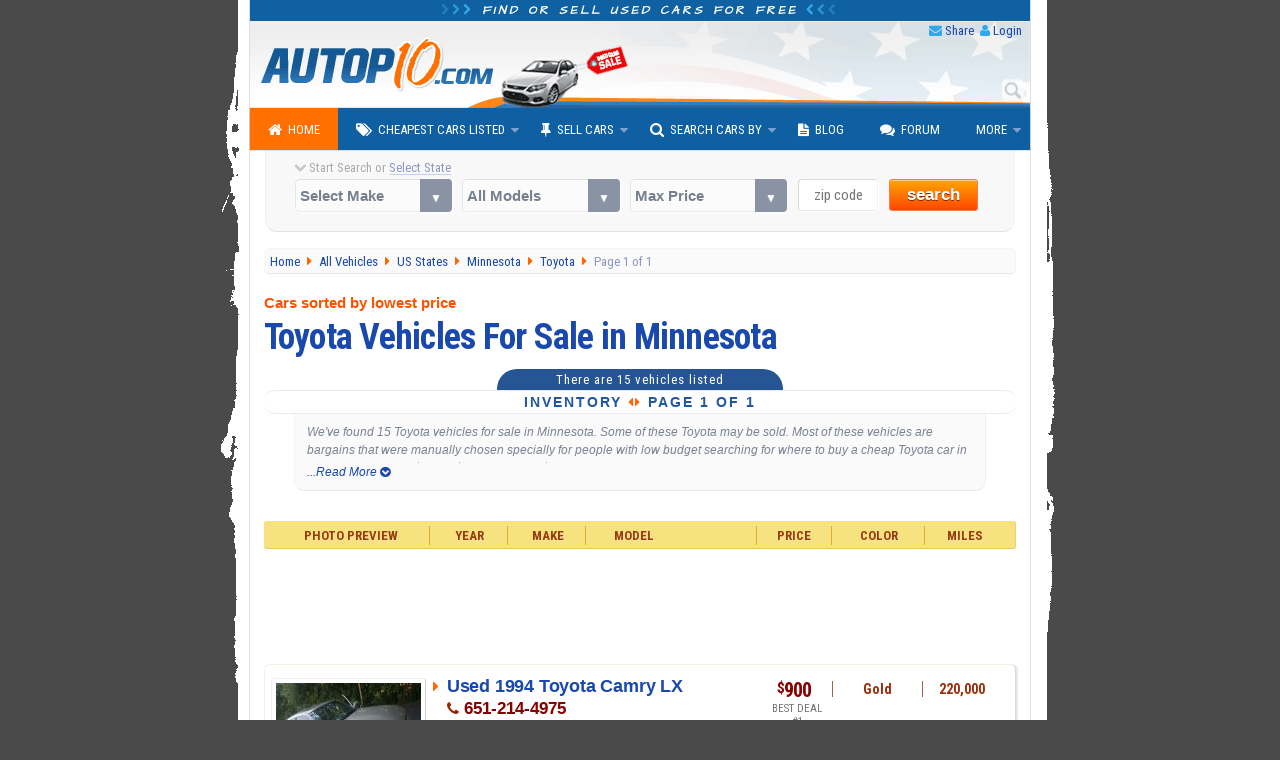

--- FILE ---
content_type: text/html; charset=utf-8
request_url: https://www.autopten.com/cheap-used-Toyota-cars-for-sale-Minnesota-MN.htm
body_size: 12781
content:
<!DOCTYPE html>
<html lang="en">
<head>
	<title>Cheap Toyota Cars in Minnesota starting at $900 - Page 1 of 1</title>	
	<meta name="description" content="Page 1 of 1 &mdash; Find used Toyota cars in Minnesota at inexpensive prices. Search for Toyota vehicles for sale in MN at prices below $5k and under $10k mostly.">
	
	<link rel="canonical" href="https://www.autopten.com/cheap-used-Toyota-cars-for-sale-Minnesota-MN.htm">
	
	<meta name="robots" content="index,follow">
	
	<!-- >>> COMMON META HEADERS -->
		<meta charset="utf-8">
	<meta http-equiv="X-UA-Compatible" content="IE=Edge,chrome=1">
	<meta name="viewport" content="width=device-width,initial-scale=1,user-scalable=no">
	<meta name="format-detection" content="telephone=no">
	<link rel="apple-touch-icon" sizes="180x180" href="/apple-touch-icon.png">
	<link rel="icon" type="image/png" sizes="32x32" href="/favicon-32x32.png">
	<link rel="icon" type="image/png" sizes="16x16" href="/favicon-16x16.png">
	<link rel="manifest" href="/site.webmanifest">
	<meta name="google-site-verification" content="JoiitKRk5ym6NXmjMpB3doL6nXM8-lIO8Eljg-lwZRc" />
	<meta name="verify-v1" content="HBDVnr1+TN2b8ap58/339jTgGxkLAFmtxETxQnuqZ+8=">
	<meta name="msvalidate.01" content="84A8A35705E56C715934914939D487B4">
	<!-- >>> RSS Feed -->
	<link rel="alternate" type="application/rss+xml" title="Autopten.com" href="/rss_latest_cars">	
	<!-- >>> COMMON CSS -->
		<link href="https://fonts.googleapis.com/css?family=Roboto+Condensed:400,700|Architects+Daughter" rel="stylesheet">
	<link href="/css/2015_common_flat.css?v=1.55" rel="stylesheet">
	<link href='/css/2015_listings_flat.css?v=1.6' rel='stylesheet'>	
	<link href='/css/2015_ebay_listings.css?v=1.5' rel='stylesheet'>	
	<!-- >>> IE @~@ -->
		<!--[if IE 8]><link href="/css/2015_ie8.css" rel="stylesheet"><![endif]-->
	<!--[if gte IE 9]><link href="/css/2015_ie9.css" rel="stylesheet"><![endif]-->
	<!--[if lt IE 9]>
		<style type="text/css">.venus-menu {background:#0F60A2}.venus-menu ul{padding-top:0}</style>
		<script src="/autoblog/js/html5shiv.min.js"></script>
	<![endif]-->
	<!--[if !IE]><!-->
		<script>if (/*@cc_on!@*/false) {document.documentElement.className+=' ie10';}</script>
	<!--<![endif]-->	
	<!-- >>> AdSense JS -->
	<script async src="https://pagead2.googlesyndication.com/pagead/js/adsbygoogle.js?client=ca-pub-8573652175139340" crossorigin="anonymous"></script>
	
	<!-- >>> SOCIAL CARDS -->	
		<!-- >>> Facebook -->
	<meta property="og:title" content="Cheap Toyota Cars in Minnesota starting at $900 - Page 1 of 1">
	<meta property="og:type" content="product">
	<meta property="og:url" content="https://www.autopten.com/cheap-used-Toyota-cars-for-sale-Minnesota-MN.htm">
	<meta property="og:description" content="Page 1 of 1 &mdash; Find used Toyota cars in Minnesota at inexpensive prices. Search for Toyota vehicles for sale in MN at prices below $5k and under $10k mostly.">
	<meta property="og:image" content="https://www.autopten.com/pics/cheap-cars-autopten.jpg">
	<meta property="og:site_name" content="Autopten.com">
	<meta property="fb:admins" content="100000504986780">
	<meta property="fb:app_id" content="262831340517739">
	<!-- >>> Twitter -->
	<meta name="twitter:card" content="summary_large_image">
	<meta name="twitter:site" content="@autopten">
	<meta name="twitter:creator" content="@autopten">
	<meta name="twitter:title" content="Cheap Toyota Cars in Minnesota starting at $900 - Page 1 of 1">
	<meta name="twitter:description" content="Page 1 of 1 &mdash; Find used Toyota cars in Minnesota at inexpensive prices. Search for Toyota vehicles for sale in MN at prices below $5k and under $10k mostly.">
	<meta name="twitter:image:src" content="https://www.autopten.com/pics/cheap-cars-autopten.jpg">
	
	<!-- Auto ADS Google -->
	<script>
		 (adsbygoogle = window.adsbygoogle || []).push({
			  google_ad_client: "ca-pub-8573652175139340",
			  enable_page_level_ads: true,
			overlays: {bottom: true}
		 });
	</script></head>
<body>
	<!-- >>> start PAGE WRAPPER -->
	<div id="pagewrap">
	
		<!-- >>> start HEADER -->
				<header id="header">
			<div class="h1"><i class="icon-chevron-right blue_header_3"></i><i class="icon-chevron-right blue_header_2"></i><i class="icon-chevron-right blue_header_1"></i> Find or sell used cars for free <i class="icon-chevron-left blue_header_1"></i><i class="icon-chevron-left blue_header_2"></i><i class="icon-chevron-left blue_header_3"></i></div>
			
			<div id="header_links">
				<ul>
					<li><i class="icon-envelope"></i> <a id="sendthispage" href="javascript:void(0)">Share</a></li>
					<li><i class="icon-user"></i> <a id="member_login" href="/login">Login</a></li>
				</ul>
			</div>
			
			<div id="top_search_by_input">
				<form action="/results" autocomplete="on">
					<input name="q" type="text" placeholder="Type Car Search"><input id="search_submit" value="Search" type="submit">
				</form>
			</div>

			<div class="header_img">
				<img src="/pics/header.png" alt="Autopten.com Car Finder">
			</div>
		</header>		<!-- <<< end HEADER /// -->
		
		<!-- >>> start NAV BAR -->
					<nav id="main-nav">
				<ul class="venus-menu">
					<li class="active"><a href="/"><i class="icon-home"></i>Home</a></li>
					<li><a href="javascript:void(0)"><i class="icon-tags"></i>Cheapest Cars Listed</a>
						<ul>
							<li><a href="/cheapcarsforsale">By Dealers &amp; Owners</a></li>
							<li><a href="/carsforsalebyowner">By Owner</a></li>
						</ul>
						<span class='indicator'></span>
					</li>
					<li><a href="javascript:void(0)"><i class="icon-pushpin"></i>Sell Cars</a>
						<ul>
							<li><a href="/dealers-signup">Used Dealerships</a></li>
							<li><a href="/owner-signup">Private Owners</a></li>
						</ul>
						<span class='indicator'></span>
					</li>
					<li><a href="javascript:void(0)"><i class="icon-search"></i>Search Cars By</a>
						<ul>
							<li><a href="/search-cars-by-state">U.S. States</a></li>
							<li><a href="/search-cars-by-price-range">Price Range</a></li>
							<li><a href="/search-cars-by-popular-models">Popular Models</a></li>
							<li><a href="/search-cars-by-make">Popular Makes</a></li>
							<li><a href="/dealer-members" title="Dealerships inventory at Autopten">Dealership Members</a></li>
							<li><a href="/cheapcardealerships/" title="US cheapest dealerships directory">Local Dealerships</a></li>
						</ul>
						<span class='indicator'></span>
					</li>
					<li><a href="/autoblog/"><i class="icon-file-text"></i>Blog</a></li>
					<li><a href="/carforum/"><i class="icon-comments"></i>Forum</a></li>
					<li><a href="javascript:void(0)">More</a>
						<ul>
							<li><a href='https://play.google.com/store/apps/details?id=com.autopten.cheapcarsforsale'><i class='icon-android'></i>Android App</a></li>							<li><a href="/tops/"><i class="icon-list"></i>Top Lists</a></li>
							<li><a href="/login" rel="nofollow"><i class="icon-user"></i>Seller Login</a></li>
						</ul>
						<span class='indicator'></span>
					</li>
					<li class="search_menu">
						<form action="/results" method="get">
							<input type="text" name="q" class="search" placeholder="Type Car Search" />
						</form>
					</li>
				</ul>
			<div class="clear"></div>
			</nav>		<!-- <<< end NAV BAR -->	
			
		<!-- >>> start TOP SEARCH TOOLS -->
				<div class="top_search">
			<!-- >>> start SEARCH TOOLS WRAPPER -->
			<div class="top_search_wrapper">
				<form class="top_searchBox" name="frmFilter" action="/searchresults" method="get">
					<div class="start_search tip" data-tip="...to see all cars listed near you!"><i class="icon-chevron-down top_st_blinker"></i> Start Search or <span id="us_states">Select State</span>
						<div id="loadingProgressG"><div id="loadingProgressG_1" class="loadingProgressG"></div></div>
					</div>
					<label class="custom-select">
						<select name="model" class="models" onchange="setOptions(document.forms['frmFilter'].type,this.options[this.selectedIndex].value,' All Models ')">
							<option value="" selected="selected">Select Make</option>
														<option value="Acura">Acura</option>
							<option value="Audi">Audi</option>
							<option value="BMW">BMW</option>
							<option value="Buick">Buick</option>
							<option value="Cadillac">Cadillac</option>
							<option value="Chevrolet">Chevrolet</option>
							<option value="Chrysler">Chrysler</option>
							<option value="Daewoo">Daewoo</option>
							<option value="Datsun">Datsun</option>
							<option value="Dodge">Dodge</option>
							<option value="Eagle">Eagle</option>
							<option value="Fiat">Fiat</option>
							<option value="Ford">Ford</option>
							<option value="Geo">Geo</option>
							<option value="GMC">GMC</option>
							<option value="Honda">Honda</option>
							<option value="Hummer">Hummer</option>
							<option value="Hyundai">Hyundai</option>
							<option value="Infiniti">Infiniti</option>
							<option value="Isuzu">Isuzu</option>
							<option value="Jaguar">Jaguar</option>
							<option value="Jeep">Jeep</option>
							<option value="KIA">KIA</option>
							<option value="Land Rover">Land Rover</option>
							<option value="Lexus">Lexus</option>
							<option value="Lincoln">Lincoln</option>
							<option value="Mazda">Mazda</option>
							<option value="Mercedes Benz">Mercedes-Benz</option>
							<option value="Mercury">Mercury</option>
							<option value="MG">MG</option>
							<option value="Mini">Mini</option>
							<option value="Mitsubishi">Mitsubishi</option>
							<option value="Nissan">Nissan</option>
							<option value="Oldsmobile">Oldsmobile</option>
							<option value="Plymouth">Plymouth</option>
							<option value="Pontiac">Pontiac</option>
							<option value="Porsche">Porsche</option>
							<option value="Saab">Saab</option>
							<option value="Saturn">Saturn</option>
							<option value="Scion">Scion</option>
							<option value="Smart">Smart</option>
							<option value="Subaru">Subaru</option>
							<option value="Suzuki">Suzuki</option>
							<option value="Toyota">Toyota</option>
							<option value="Triumph">Triumph</option>
							<option value="Volkswagen">Volkswagen</option>
							<option value="Volvo">Volvo</option>						</select>
					</label>

					<label class="custom-select">
						<select name="type">
							<option value="">All Models</option>
						</select>	
					</label>

					<label class="custom-select">
						<select name="max_price">
							<option value="">Max Price</option>
							<option value="">Any Price</option>
							<option value="500">$500 or less</option>
							<option value="1000">$1000 or less</option>
							<option value="1500">$1500 or less</option>
							<option value="2000">$2000 or less</option>
							<option value="2500">$2500 or less</option>
							<option value="3000">$3000 or less</option>
							<option value="3500">$3500 or less</option>
							<option value="4000">$4000 or less</option>
							<option value="4500">$4500 or less</option>
							<option value="5000">$5000 or less</option>
							<option value="6000">$6000 or less</option>
							<option value="7000">$7000 or less</option>
							<option value="8000">$8000 or less</option>
							<option value="9000">$9000 or less</option>
							<option value="10000">$10000 or less</option>
							<option value="12000">$12000 or less</option>
							<option value="15000">$15000 or less</option>
							<option value="20000">$20000 or less</option>
						</select>
					</label>

					<label><span class="zip_check"></span><input name="zip" type="tel" value="" maxlength="5" class="s_tools_zip" id="zip_top" placeholder="zip code"></label>
					<label>
						<button class="search_button b_orange">search</button>
											</label>
				</form>
			</div>
			<!-- <<< end SEARCH TOOLS WRAPPER -->
		</div>		<!-- <<< end TOP SEARCH TOOLS -->
		
		
		<!-- >>> start main_content WRAPPER -->
		<div id="main_content">

			<!-- >>> start BREADCRUMBS -->
			<nav id="breadcrumbs" vocab="https://schema.org/" typeof="BreadcrumbList">
				<div property="itemListElement" typeof="ListItem">
					<a property="item" typeof="WebPage" href="/" title="Autopten.com Home">
						<span property="name">Home</span>
					</a>
					<meta property="position" content="1">
				</div>
				<div property="itemListElement" typeof="ListItem">
					<a property="item" typeof="WebPage" href="/cheapcarsforsale" title="Browse the cheapest cars for sale list" >
						<span property="name">All Vehicles</span>
					</a>
					<meta property="position" content="2">
				</div>
				<div property="itemListElement" typeof="ListItem">
					<a property="item" typeof="WebPage" href="/search-cars-by-state" title="Browse vehicles by state">
						<span property="name">US States</span>
					</a>
					<meta property="position" content="3">
				</div>
				<div property="itemListElement" typeof="ListItem">
					<a property="item" typeof="WebPage" href="/cheap-cars-for-sale-Minnesota-MN.htm" title="Browse all vehicles listed in Minnesota">
						<span property="name">Minnesota</span>
					</a>
					<meta property="position" content="4">
				</div>
				<div property="itemListElement" typeof="ListItem">
					<a property="item" typeof="WebPage" href="/cheap-used_Toyota_cars-for-sale.htm" title="View all Toyota vehicles listed">
						<span property="name">Toyota</span>
					</a>
					<meta property="position" content="5">
				</div>
				<div property="itemListElement" typeof="ListItem">
					<span property="name">Page 1 of 1</span>
					<meta property="position" content="6">
				</div>    
			</nav>
			<!-- <<< end BREADCRUMBS -->
		
			<article>
			
				<!-- start ALL-LISTINGS INTRO  -->
				<header>
					<p>Cars sorted by lowest price</p>
					<h1>Toyota Vehicles For Sale in Minnesota</h1>
				</header>
				
								
					<!-- >>> ROW 1 -->
					<div class="dp_r1"><p>There are 15 vehicles listed</p></div>
					<!-- <<< ROW 1 -->
					
								
				<!-- >>> ROW 3 -->
				<div class="dp_r3">
					<p>Inventory <i class="icon-caret-left"></i><i class="icon-caret-right"></i> Page 1 of 1</p>
				</div>
				<!-- <<< ROW 3 -->

										<div class="dp_r4">
							<p class='dealerInfo'>We've found 15 Toyota vehicles for sale in Minnesota. Some of these Toyota may be sold. Most of these vehicles are bargains that were manually chosen specially for people with low budget searching for where to buy a cheap Toyota car in MN at prices below $1000, $2000 or under $5000 dollars mostly. These used cars weren't automatically fetched from data feeds scattered through the web. If you are selling a used Toyota vehicle in MN at a lower price than the market, and would like to list it here for FREE, please join us visiting the <a href="/owner-signup">sign up page</a>. At Autopten, we are constantly searching for those car dealers from Minnesota selling the most affordable used Toyota, to promote and help them to get in touch with buyers willing to buy these cars.</p>
						</div>
						<!-- <<< ROW 4 -->
				
				
				
				
				
				<div class="sorters">
					<div>Photo Preview</div>
					<div>Year</div>
					<div>Make</div>
					<div>Model</div>
					<div>Price</div>
					<div>Color</div>
					<div>Miles</div>
				</div>
				
				<!-- >>> ADSENSE TOP -->
				<div class="RWDResults_Top">
	<style>
		.resultsrwd-top { width: 100%; height: 90px; }
		@media(max-width: 480px) { .resultsrwd-top { width: 100%; height: 160px; } }
	</style>
		<!-- 2015_ResultsRWD_Top -->
	<ins class="adsbygoogle resultsrwd-top"
			 style="display:inline-block"
			 data-full-width-responsive="true"
			 data-ad-client="ca-pub-8573652175139340"
			 data-ad-slot="8162960171">
	</ins>
	<script>(adsbygoogle = window.adsbygoogle || []).push({});</script>
</div>				<!-- <<< ADSENSE TOP -->
				
				
				<!-- start *** LOOP RESULTS *** -->
										
												
						<!-- >>> CAR INFO ROW -->
						<div class="row_car_even" itemscope itemtype="http://schema.org/Car">
						
							<meta itemprop="itemCondition" content="https://schema.org/UsedCondition">
							<meta itemprop="brand" content="Toyota">
							<meta itemprop="model" content="Camry">
							<meta itemprop="vehicleConfiguration" content="LX">							<meta itemprop="bodyType" content="sedan">
							<meta itemprop="vehicleModelDate" content="1994">
							<meta itemprop="vehicleIdentificationNumber" content="00000000000000000">
							<meta itemprop="vehicleTransmission" content="Automatic 5-Speed">
							<span itemprop="mileageFromOdometer" itemscope itemtype="http://schema.org/QuantitativeValue">
								<meta itemprop="value" content="220000">
								<meta itemprop="unitCode" content="SMI">
							</span>

							<!-- >>> ROW_CAR_C1 -->
							<div class="row_car_c1">
								
																		<figure><img property="image" itemprop="image" src="/images/11015/V8U9566_1994-Toyota-Camry-Gold.jpg" alt="1994 Toyota Camry under $1000 in Minnesota" /></figure>
																
																<p>2 Photos</p>																
							</div>
							<!-- <<< ROW_CAR_C1 -->
							
							
							<!-- >>> ROW_CAR_C2 -->
							<div class="row_car_c2">
								
								<div>
									<i class="icon-caret-right"></i>
																				<a itemprop="url" title="Used Toyota Camry '94 sedan under $1000 in MN - See More Details" href="/toyota/camry/forsale/mn/16220/">
												<span itemprop="name">Used 1994 Toyota Camry LX</span>
											</a>
																	</div>
								
								<div>
																	</div>
								

								<div><i class="icon-phone"></i> 651-214-4975</div>
								
								
								<div>
									<i class="icon-ok"></i> 
									SEDAN for sale in <strong>MINNESOTA</strong> (Saint Paul, MN 55109) by <a href='/cheap-car-for-sale-by-owner-11015.html' title='Owner inventory'>Owner &rsaquo;</a>								</div>
								
								<div>
									<i class="icon-share-alt"></i>
									<p itemprop="description" class="seller_comments" title="seller comments...">The car is still good    its still driveable i drive it everyday.  Glosss is peeling off  and...									</p> <!--<span class="more_link">more &rsaquo;</span>-->
								</div>
							
							</div>
							<!-- <<< ROW_CAR_C2 -->
							
							
							<!-- >>> ROW_CAR_C3 -->
							<div class="row_car_c3">
							
								<div class="row_car_c3_r1">
								
									<div class="row_car_c3_r1c1">
										
										<div class="car_available" itemprop="offers" itemscope itemtype="http://schema.org/Offer">
											<meta itemprop="itemCondition" itemtype="https://schema.org/OfferItemCondition" content="https://schema.org/UsedCondition">
											<meta itemprop="priceCurrency" content="USD">
											<span class='dollar'>$</span>900<meta itemprop='price' content='900' /><link itemprop='availability' href='http://schema.org/InStock' />										</div>
									
																						<div >
													BEST DEAL #1												</div>
																				
									</div>
									
									
									<div class="row_car_c3_r1c2" itemprop="color">
										Gold									</div>
									
									
									<div  class="row_car_c3_r1c3">
										220,000									</div>
									
								</div>
								<!-- <<< row_car_c3_r1 -->
								
								
								<div class="row_car_c3_r2">
									<ul>
																			</ul>
								</div>
								
								<!-- >>> BUTTONS -->
								<div class="row_car_c3_r3">
																				<button type="submit" onclick="javascript:window.location.href='/toyota/camry/forsale/mn/16220/'">SEE MORE INFO</button><!--
																				
										--><button type="submit" value="CONTACT" class="send_inquiry" data-details-id="16220">SEND INQUIRY</button>
								</div>
								<!-- <<< BUTTONS -->
								
								<!-- >>> RELATED LINKS -->
								<div class="row_car_c3_r4">
								
																				<a href="/cheap-cars-for-sale-under-1000.html" title="Browse cheap cars under $1000">Cars Under $1000</a> <i class="icon-angle-right"></i>
																		
																					<a href="/cheapcarsbycity/Saint+Paul/MN/" title="Browse all cars listed in Saint Paul, MN">Cars in Saint Paul</a>
											
																		
								</div>
								<!-- <<< RELATED LINKS -->
							
							</div>
							<!--<<< ROW_CAR_C3 -->
		
						</div>
						<!-- <<< CAR INFO ROW -->
						
										
												
						<!-- >>> CAR INFO ROW -->
						<div class="row_car_odd" itemscope itemtype="http://schema.org/Car">
						
							<meta itemprop="itemCondition" content="https://schema.org/UsedCondition">
							<meta itemprop="brand" content="Toyota">
							<meta itemprop="model" content="Solara">
														<meta itemprop="bodyType" content="convertible">
							<meta itemprop="vehicleModelDate" content="2006">
							<meta itemprop="vehicleIdentificationNumber" content="00000000000000000">
							<meta itemprop="vehicleTransmission" content="Automatic 5-Speed with Overdrive">
							<span itemprop="mileageFromOdometer" itemscope itemtype="http://schema.org/QuantitativeValue">
								<meta itemprop="value" content="175000">
								<meta itemprop="unitCode" content="SMI">
							</span>

							<!-- >>> ROW_CAR_C1 -->
							<div class="row_car_c1">
								
																		<figure><img property="image" itemprop="image" src="/images/23340/L5L8431_2006-Toyota-Solara-PearlWhite.jpg" alt="2006 Toyota Solara under $3000 in Minnesota" /></figure>
																
																<p>1 Photo</p>																
							</div>
							<!-- <<< ROW_CAR_C1 -->
							
							
							<!-- >>> ROW_CAR_C2 -->
							<div class="row_car_c2">
								
								<div>
									<i class="icon-caret-right"></i>
																				<a itemprop="url" title="Used Toyota Solara '06 convertible under $3000 in MN - See More Details" href="/toyota/solara/forsale/mn/31205/">
												<span itemprop="name">Used 2006 Toyota Solara </span>
											</a>
																	</div>
								
								<div>
																	</div>
								

								<div><i class="icon-phone"></i> 612-200-2647</div>
								
								
								<div>
									<i class="icon-ok"></i> 
									CONVERTIBLE for sale in <strong>MINNESOTA</strong> (Saint Paul, MN 55119) by <a href='/cheap-car-for-sale-by-owner-23340.html' title='Owner inventory'>Owner &rsaquo;</a>								</div>
								
								<div>
									<i class="icon-share-alt"></i>
									<p itemprop="description" class="seller_comments" title="seller comments...">Convertible under $3K Toyota Solara 2006, white exterior, with 175k miles, located in St....									</p> <!--<span class="more_link">more &rsaquo;</span>-->
								</div>
							
							</div>
							<!-- <<< ROW_CAR_C2 -->
							
							
							<!-- >>> ROW_CAR_C3 -->
							<div class="row_car_c3">
							
								<div class="row_car_c3_r1">
								
									<div class="row_car_c3_r1c1">
										
										<div class="car_available" itemprop="offers" itemscope itemtype="http://schema.org/Offer">
											<meta itemprop="itemCondition" itemtype="https://schema.org/OfferItemCondition" content="https://schema.org/UsedCondition">
											<meta itemprop="priceCurrency" content="USD">
											<span class='dollar'>$</span>2,500<meta itemprop='price' content='2500' /><link itemprop='availability' href='http://schema.org/InStock' />										</div>
									
																						<div >
													BEST DEAL #2												</div>
																				
									</div>
									
									
									<div class="row_car_c3_r1c2" itemprop="color">
										Pearl White									</div>
									
									
									<div  class="row_car_c3_r1c3">
										175,000									</div>
									
								</div>
								<!-- <<< row_car_c3_r1 -->
								
								
								<div class="row_car_c3_r2">
									<ul>
																			</ul>
								</div>
								
								<!-- >>> BUTTONS -->
								<div class="row_car_c3_r3">
																				<button type="submit" onclick="javascript:window.location.href='/toyota/solara/forsale/mn/31205/'">SEE MORE INFO</button><!--
																				
										--><button type="submit" value="CONTACT" class="send_inquiry" data-details-id="31205">SEND INQUIRY</button>
								</div>
								<!-- <<< BUTTONS -->
								
								<!-- >>> RELATED LINKS -->
								<div class="row_car_c3_r4">
								
																				<a href="/cheap-cars-for-sale-under-3000.html" title="Browse cheap cars under $3000">Cars Under $3000</a> <i class="icon-angle-right"></i>
																		
																				<a href="/cheap-used-cars_Toyota_Solara_for-sale.htm" title="Browse all used Toyota Solara available">Toyota Solara</a>
																		
								</div>
								<!-- <<< RELATED LINKS -->
							
							</div>
							<!--<<< ROW_CAR_C3 -->
		
						</div>
						<!-- <<< CAR INFO ROW -->
						
										
												
						<!-- >>> CAR INFO ROW -->
						<div class="row_car_even" itemscope itemtype="http://schema.org/Car">
						
							<meta itemprop="itemCondition" content="https://schema.org/UsedCondition">
							<meta itemprop="brand" content="Toyota">
							<meta itemprop="model" content="Avalon">
							<meta itemprop="vehicleConfiguration" content="XLS">							<meta itemprop="bodyType" content="sedan">
							<meta itemprop="vehicleModelDate" content="2000">
							<meta itemprop="vehicleIdentificationNumber" content="00000000000000000">
							<meta itemprop="vehicleTransmission" content="Automatic">
							<span itemprop="mileageFromOdometer" itemscope itemtype="http://schema.org/QuantitativeValue">
								<meta itemprop="value" content="172000">
								<meta itemprop="unitCode" content="SMI">
							</span>

							<!-- >>> ROW_CAR_C1 -->
							<div class="row_car_c1">
								
																		<figure><img property="image" itemprop="image" src="/images/6998/FJL9683_2000-Toyota-Avalon-Green.jpg" alt="2000 Toyota Avalon under $3000 in Minnesota" /></figure>
																
																<p>1 Photo</p>																
							</div>
							<!-- <<< ROW_CAR_C1 -->
							
							
							<!-- >>> ROW_CAR_C2 -->
							<div class="row_car_c2">
								
								<div>
									<i class="icon-caret-right"></i>
																				<a itemprop="url" title="Used Toyota Avalon '00 sedan under $3000 in MN - See More Details" href="/toyota/avalon/forsale/mn/12057/">
												<span itemprop="name">Used 2000 Toyota Avalon XLS</span>
											</a>
																	</div>
								
								<div>
																	</div>
								

								<div><i class="icon-phone"></i> 651-237-2468</div>
								
								
								<div>
									<i class="icon-ok"></i> 
									SEDAN for sale in <strong>MINNESOTA</strong> (SAINT Paul, MN 55075) by <a href='/cheap-car-for-sale-by-owner-6998.html' title='Owner inventory'>Owner &rsaquo;</a>								</div>
								
								<div>
									<i class="icon-share-alt"></i>
									<p itemprop="description" class="seller_comments" title="seller comments...">NICE 2000 TOYOTA AVALON XLS DRIVES NICE AND SMOOTH WELL MAINTAINED FRESH OIL CHANGE CLEAN...									</p> <!--<span class="more_link">more &rsaquo;</span>-->
								</div>
							
							</div>
							<!-- <<< ROW_CAR_C2 -->
							
							
							<!-- >>> ROW_CAR_C3 -->
							<div class="row_car_c3">
							
								<div class="row_car_c3_r1">
								
									<div class="row_car_c3_r1c1">
										
										<div class="car_available" itemprop="offers" itemscope itemtype="http://schema.org/Offer">
											<meta itemprop="itemCondition" itemtype="https://schema.org/OfferItemCondition" content="https://schema.org/UsedCondition">
											<meta itemprop="priceCurrency" content="USD">
											<span class='dollar'>$</span>2,800<meta itemprop='price' content='2800' /><link itemprop='availability' href='http://schema.org/InStock' />										</div>
									
																						<div >
													BEST DEAL #3												</div>
																				
									</div>
									
									
									<div class="row_car_c3_r1c2" itemprop="color">
										Green									</div>
									
									
									<div  class="row_car_c3_r1c3">
										172,000									</div>
									
								</div>
								<!-- <<< row_car_c3_r1 -->
								
								
								<div class="row_car_c3_r2">
									<ul>
																			</ul>
								</div>
								
								<!-- >>> BUTTONS -->
								<div class="row_car_c3_r3">
																				<button type="submit" onclick="javascript:window.location.href='/toyota/avalon/forsale/mn/12057/'">SEE MORE INFO</button><!--
																				
										--><button type="submit" value="CONTACT" class="send_inquiry" data-details-id="12057">SEND INQUIRY</button>
								</div>
								<!-- <<< BUTTONS -->
								
								<!-- >>> RELATED LINKS -->
								<div class="row_car_c3_r4">
								
																				<a href="/cheap-cars-for-sale-under-3000.html" title="Browse cheap cars under $3000">Cars Under $3000</a> <i class="icon-angle-right"></i>
																		
																					<a href="/cheapcarsbycity/Saint+Paul/MN/" title="Browse all cars listed in SAINT Paul, MN">Cars in SAINT Paul</a>
											
																		
								</div>
								<!-- <<< RELATED LINKS -->
							
							</div>
							<!--<<< ROW_CAR_C3 -->
		
						</div>
						<!-- <<< CAR INFO ROW -->
						
										
												
						<!-- >>> CAR INFO ROW -->
						<div class="row_car_odd" itemscope itemtype="http://schema.org/Car">
						
							<meta itemprop="itemCondition" content="https://schema.org/UsedCondition">
							<meta itemprop="brand" content="Toyota">
							<meta itemprop="model" content="Camry">
							<meta itemprop="vehicleConfiguration" content="XLE">							<meta itemprop="bodyType" content="luxury sedan">
							<meta itemprop="vehicleModelDate" content="1994">
							<meta itemprop="vehicleIdentificationNumber" content="00000000000000000">
							<meta itemprop="vehicleTransmission" content="Automatic">
							<span itemprop="mileageFromOdometer" itemscope itemtype="http://schema.org/QuantitativeValue">
								<meta itemprop="value" content="112000">
								<meta itemprop="unitCode" content="SMI">
							</span>

							<!-- >>> ROW_CAR_C1 -->
							<div class="row_car_c1">
								
																		<figure><img property="image" itemprop="image" src="/images/6490/5_1994-Toyota-Camry-Blue.jpg" alt="1994 Toyota Camry under $3000 in Minnesota" /></figure>
																
																<p>4 Photos</p>																
							</div>
							<!-- <<< ROW_CAR_C1 -->
							
							
							<!-- >>> ROW_CAR_C2 -->
							<div class="row_car_c2">
								
								<div>
									<i class="icon-caret-right"></i>
																				<a itemprop="url" title="Used Toyota Camry '94 luxury sedan under $3000 in MN - See More Details" href="/toyota/camry/forsale/mn/11532/">
												<span itemprop="name">Used 1994 Toyota Camry XLE</span>
											</a>
																	</div>
								
								<div>
																				<i class="icon-quote-left"></i> 
												Low Mileage 											<i class="icon-quote-right"></i>
																	</div>
								

								<div><i class="icon-phone"></i> 612-351-7566</div>
								
								
								<div>
									<i class="icon-ok"></i> 
									LUXURY SEDAN for sale in <strong>MINNESOTA</strong> (3300 County Rd 10, Minneapolis, MN 55429) by <a href='/cheap-cars-Minnesota-by-dealership-6490.html' title='Smith Automotive inventory'>Smith Automotive &rsaquo;</a>								</div>
								
								<div>
									<i class="icon-share-alt"></i>
									<p itemprop="description" class="seller_comments" title="seller comments...">New timing belt changed at 100k miles , clean from top to bottom with no rust. You wont find...									</p> <!--<span class="more_link">more &rsaquo;</span>-->
								</div>
							
							</div>
							<!-- <<< ROW_CAR_C2 -->
							
							
							<!-- >>> ROW_CAR_C3 -->
							<div class="row_car_c3">
							
								<div class="row_car_c3_r1">
								
									<div class="row_car_c3_r1c1">
										
										<div class="car_available" itemprop="offers" itemscope itemtype="http://schema.org/Offer">
											<meta itemprop="itemCondition" itemtype="https://schema.org/OfferItemCondition" content="https://schema.org/UsedCondition">
											<meta itemprop="priceCurrency" content="USD">
											<span class='dollar'>$</span>2,850<meta itemprop='price' content='2850' /><link itemprop='availability' href='http://schema.org/InStock' />										</div>
									
																						<div >
													BEST DEAL #4												</div>
																				
									</div>
									
									
									<div class="row_car_c3_r1c2" itemprop="color">
										Blue									</div>
									
									
									<div  class="row_car_c3_r1c3">
										112,000									</div>
									
								</div>
								<!-- <<< row_car_c3_r1 -->
								
								
								<div class="row_car_c3_r2">
									<ul>
																			</ul>
								</div>
								
								<!-- >>> BUTTONS -->
								<div class="row_car_c3_r3">
																				<button type="submit" onclick="javascript:window.location.href='/toyota/camry/forsale/mn/11532/'">SEE MORE INFO</button><!--
																				
										--><button type="submit" value="CONTACT" class="send_inquiry" data-details-id="11532">SEND INQUIRY</button>
								</div>
								<!-- <<< BUTTONS -->
								
								<!-- >>> RELATED LINKS -->
								<div class="row_car_c3_r4">
								
																				<a href="/cheap-cars-for-sale-under-3000.html" title="Browse cheap cars under $3000">Cars Under $3000</a> <i class="icon-angle-right"></i>
																		
																				<a href="/cheap-used-cars_Toyota_Camry_for-sale.htm" title="Browse all used Toyota Camry available">Toyota Camry</a>
																		
								</div>
								<!-- <<< RELATED LINKS -->
							
							</div>
							<!--<<< ROW_CAR_C3 -->
		
						</div>
						<!-- <<< CAR INFO ROW -->
						
										
												
						<!-- >>> CAR INFO ROW -->
						<div class="row_car_even" itemscope itemtype="http://schema.org/Car">
						
							<meta itemprop="itemCondition" content="https://schema.org/UsedCondition">
							<meta itemprop="brand" content="Toyota">
							<meta itemprop="model" content="Tundra">
							<meta itemprop="vehicleConfiguration" content="Limited">							<meta itemprop="bodyType" content="truck">
							<meta itemprop="vehicleModelDate" content="2017">
							<meta itemprop="vehicleIdentificationNumber" content="00000000000000000">
							<meta itemprop="vehicleTransmission" content="Automatic">
							<span itemprop="mileageFromOdometer" itemscope itemtype="http://schema.org/QuantitativeValue">
								<meta itemprop="value" content="108000">
								<meta itemprop="unitCode" content="SMI">
							</span>

							<!-- >>> ROW_CAR_C1 -->
							<div class="row_car_c1">
								
																		<figure><img property="image" itemprop="image" src="/images/25710/LRJ2609_2017-Toyota-Tundra-Gray.jpg" alt="2017 Toyota Tundra under $28000 in Minnesota" /></figure>
																
																<p>11 Photos</p>																
							</div>
							<!-- <<< ROW_CAR_C1 -->
							
							
							<!-- >>> ROW_CAR_C2 -->
							<div class="row_car_c2">
								
								<div>
									<i class="icon-caret-right"></i>
																				<a itemprop="url" title="Used Toyota Tundra '17 truck under $28000 in MN - See More Details" href="/toyota/tundra/forsale/mn/35731/">
												<span itemprop="name">Used 2017 Toyota Tundra Limited</span>
											</a>
																	</div>
								
								<div>
																				<i class="icon-quote-left"></i> 
												Navigator, rear camera, towing package											<i class="icon-quote-right"></i>
																	</div>
								

								<div><i class="icon-phone"></i> 906-450-8061</div>
								
								
								<div>
									<i class="icon-ok"></i> 
									TRUCK for sale in <strong>MINNESOTA</strong> (Minneapolis, MN 55404) by <a href='/cheap-car-for-sale-by-owner-25710.html' title='Owner inventory'>Owner &rsaquo;</a>								</div>
								
								<div>
									<i class="icon-share-alt"></i>
									<p itemprop="description" class="seller_comments" title="seller comments...">This truck is in excellent mechanical condition, I'm only selling it due to financial...									</p> <!--<span class="more_link">more &rsaquo;</span>-->
								</div>
							
							</div>
							<!-- <<< ROW_CAR_C2 -->
							
							
							<!-- >>> ROW_CAR_C3 -->
							<div class="row_car_c3">
							
								<div class="row_car_c3_r1">
								
									<div class="row_car_c3_r1c1">
										
										<div class="car_available" itemprop="offers" itemscope itemtype="http://schema.org/Offer">
											<meta itemprop="itemCondition" itemtype="https://schema.org/OfferItemCondition" content="https://schema.org/UsedCondition">
											<meta itemprop="priceCurrency" content="USD">
											<span class='dollar'>$</span>27,499<meta itemprop='price' content='27499' /><link itemprop='availability' href='http://schema.org/InStock' />										</div>
									
																						<div >
													BEST DEAL #5												</div>
																				
									</div>
									
									
									<div class="row_car_c3_r1c2" itemprop="color">
										Gray									</div>
									
									
									<div  class="row_car_c3_r1c3">
										108,000									</div>
									
								</div>
								<!-- <<< row_car_c3_r1 -->
								
								
								<div class="row_car_c3_r2">
									<ul>
																			</ul>
								</div>
								
								<!-- >>> BUTTONS -->
								<div class="row_car_c3_r3">
																				<button type="submit" onclick="javascript:window.location.href='/toyota/tundra/forsale/mn/35731/'">SEE MORE INFO</button><!--
																				
										--><button type="submit" value="CONTACT" class="send_inquiry" data-details-id="35731">SEND INQUIRY</button>
								</div>
								<!-- <<< BUTTONS -->
								
								<!-- >>> RELATED LINKS -->
								<div class="row_car_c3_r4">
								
																				<a href="/carsforsale/cheap-truck/" title="Browse all trucks for sale">All Trucks</a>	<i class="icon-angle-right"></i>	
																		
																					<a href="/cheapcarsbycity/Minneapolis/MN/" title="Browse all cars listed in Minneapolis, MN">Cars in Minneapolis</a>
											
																		
								</div>
								<!-- <<< RELATED LINKS -->
							
							</div>
							<!--<<< ROW_CAR_C3 -->
		
						</div>
						<!-- <<< CAR INFO ROW -->
						
										
												
						<!-- >>> CAR INFO ROW -->
						<div class="row_car_odd" itemscope itemtype="http://schema.org/Car">
						
							<meta itemprop="itemCondition" content="https://schema.org/UsedCondition">
							<meta itemprop="brand" content="Toyota">
							<meta itemprop="model" content="Avalon">
							<meta itemprop="vehicleConfiguration" content="XLS">							<meta itemprop="bodyType" content="sedan">
							<meta itemprop="vehicleModelDate" content="1997">
							<meta itemprop="vehicleIdentificationNumber" content="4T1BF12B7VU153174">
							<meta itemprop="vehicleTransmission" content="Automatic 4-Speed with Overdrive">
							<span itemprop="mileageFromOdometer" itemscope itemtype="http://schema.org/QuantitativeValue">
								<meta itemprop="value" content="266160">
								<meta itemprop="unitCode" content="SMI">
							</span>

							<!-- >>> ROW_CAR_C1 -->
							<div class="row_car_c1">
								
																		<figure><img property="image" itemprop="image" src="/images/2574/153174_1997-Toyota-Avalon-Black.jpg" alt="Avalon was SOLD for only $995...!" /></figure>
																
																<p>7 Photos</p>																
							</div>
							<!-- <<< ROW_CAR_C1 -->
							
							
							<!-- >>> ROW_CAR_C2 -->
							<div class="row_car_c2">
								
								<div>
									<i class="icon-caret-right"></i>
																				<a itemprop="url" title="Sorry, vehicle is sold - See More Details" href="/toyota/avalon/forsale/mn/10658/">
												<span itemprop="name">Used 1997 Toyota Avalon XLS</span>
											</a>
																	</div>
								
								<div>
																				<i class="icon-quote-left"></i> 
												Avalon was SOLD for only $995...!											<i class="icon-quote-right"></i>
																	</div>
								

								<div><i class="icon-phone"></i> 651-483-5246</div>
								
								
								<div>
									<i class="icon-ok"></i> 
									SEDAN was ON SALE in <strong>MINNESOTA</strong> (Lino Lakes, MN 55014) by <a href='/cheap-cars-Minnesota-by-dealership-2574.html' title='Bob's Auto Ranch inventory'>Bob's Auto Ranch &rsaquo;</a>								</div>
								
								<div>
									<i class="icon-share-alt"></i>
									<p itemprop="description" class="seller_comments" title="seller comments...">Looking for a decent used car in MN priced for $1000 or less if so, call us at 651-483-5246...									</p> <!--<span class="more_link">more &rsaquo;</span>-->
								</div>
							
							</div>
							<!-- <<< ROW_CAR_C2 -->
							
							
							<!-- >>> ROW_CAR_C3 -->
							<div class="row_car_c3">
							
								<div class="row_car_c3_r1">
								
									<div class="row_car_c3_r1c1">
										
										<div class="car_is_sold" itemprop="offers" itemscope itemtype="http://schema.org/Offer">
											<meta itemprop="itemCondition" itemtype="https://schema.org/OfferItemCondition" content="https://schema.org/UsedCondition">
											<meta itemprop="priceCurrency" content="USD">
											THIS CAR<br>IS SOLD<meta itemprop='price' content='0' /><link itemprop='availability' href='http://schema.org/OutOfStock' />										</div>
									
																				
									</div>
									
									
									<div class="row_car_c3_r1c2" itemprop="color">
										Black									</div>
									
									
									<div  class="row_car_c3_r1c3">
										266,160									</div>
									
								</div>
								<!-- <<< row_car_c3_r1 -->
								
								
								<div class="row_car_c3_r2">
									<ul>
										<li>Finance Available</li>									</ul>
								</div>
								
								<!-- >>> BUTTONS -->
								<div class="row_car_c3_r3">
																				<button type="submit" onclick="javascript:window.location.href='/toyota/avalon/forsale/mn/10658/'">SEE MORE INFO</button><!--
																				
										--><button type="submit" value="CONTACT" class="send_inquiry" data-details-id="10658">SEND INQUIRY</button>
								</div>
								<!-- <<< BUTTONS -->
								
								<!-- >>> RELATED LINKS -->
								<div class="row_car_c3_r4">
								
																				<a href="/carsforsale/cheap-sedan/" title="Browse all sedans for sale">All Sedans</a>	<i class="icon-angle-right"></i>	
																		
																				<a href="/cheap-used-cars_Toyota_Avalon_for-sale.htm" title="Browse all used Toyota Avalon available">Toyota Avalon</a>
																		
								</div>
								<!-- <<< RELATED LINKS -->
							
							</div>
							<!--<<< ROW_CAR_C3 -->
		
						</div>
						<!-- <<< CAR INFO ROW -->
						
										
												
						<!-- >>> CAR INFO ROW -->
						<div class="row_car_even" itemscope itemtype="http://schema.org/Car">
						
							<meta itemprop="itemCondition" content="https://schema.org/UsedCondition">
							<meta itemprop="brand" content="Toyota">
							<meta itemprop="model" content="Camry">
							<meta itemprop="vehicleConfiguration" content="LE">							<meta itemprop="bodyType" content="sedan">
							<meta itemprop="vehicleModelDate" content="1998">
							<meta itemprop="vehicleIdentificationNumber" content="JT2BG22K3W0219969">
							<meta itemprop="vehicleTransmission" content="Automatic 4-Speed">
							<span itemprop="mileageFromOdometer" itemscope itemtype="http://schema.org/QuantitativeValue">
								<meta itemprop="value" content="310550">
								<meta itemprop="unitCode" content="SMI">
							</span>

							<!-- >>> ROW_CAR_C1 -->
							<div class="row_car_c1">
								
																		<figure><img property="image" itemprop="image" src="/images/2574/219969_1998-Toyota-Camry-White.jpg" alt="Camry was SOLD for only $1195...!" /></figure>
																
																<p>12 Photos</p>																
							</div>
							<!-- <<< ROW_CAR_C1 -->
							
							
							<!-- >>> ROW_CAR_C2 -->
							<div class="row_car_c2">
								
								<div>
									<i class="icon-caret-right"></i>
																				<a itemprop="url" title="Sorry, vehicle is sold - See More Details" href="/toyota/camry/forsale/mn/8113/">
												<span itemprop="name">Used 1998 Toyota Camry LE</span>
											</a>
																	</div>
								
								<div>
																				<i class="icon-quote-left"></i> 
												Camry was SOLD for only $1195...!											<i class="icon-quote-right"></i>
																	</div>
								

								<div><i class="icon-phone"></i> 651-483-5246</div>
								
								
								<div>
									<i class="icon-ok"></i> 
									SEDAN was ON SALE in <strong>MINNESOTA</strong> (Lino Lakes, MN 55014) by <a href='/cheap-cars-Minnesota-by-dealership-2574.html' title='Bob's Auto Ranch inventory'>Bob's Auto Ranch &rsaquo;</a>								</div>
								
								<div>
									<i class="icon-share-alt"></i>
									<p itemprop="description" class="seller_comments" title="seller comments...">Affordable Toyota Camry for less than $1,500 near Minneapolis and St. Paul. Visit Bobs Auto...									</p> <!--<span class="more_link">more &rsaquo;</span>-->
								</div>
							
							</div>
							<!-- <<< ROW_CAR_C2 -->
							
							
							<!-- >>> ROW_CAR_C3 -->
							<div class="row_car_c3">
							
								<div class="row_car_c3_r1">
								
									<div class="row_car_c3_r1c1">
										
										<div class="car_is_sold" itemprop="offers" itemscope itemtype="http://schema.org/Offer">
											<meta itemprop="itemCondition" itemtype="https://schema.org/OfferItemCondition" content="https://schema.org/UsedCondition">
											<meta itemprop="priceCurrency" content="USD">
											THIS CAR<br>IS SOLD<meta itemprop='price' content='0' /><link itemprop='availability' href='http://schema.org/OutOfStock' />										</div>
									
																				
									</div>
									
									
									<div class="row_car_c3_r1c2" itemprop="color">
										White									</div>
									
									
									<div  class="row_car_c3_r1c3">
										310,550									</div>
									
								</div>
								<!-- <<< row_car_c3_r1 -->
								
								
								<div class="row_car_c3_r2">
									<ul>
										<li>Finance Available</li>									</ul>
								</div>
								
								<!-- >>> BUTTONS -->
								<div class="row_car_c3_r3">
																				<button type="submit" onclick="javascript:window.location.href='/toyota/camry/forsale/mn/8113/'">SEE MORE INFO</button><!--
																				
										--><button type="submit" value="CONTACT" class="send_inquiry" data-details-id="8113">SEND INQUIRY</button>
								</div>
								<!-- <<< BUTTONS -->
								
								<!-- >>> RELATED LINKS -->
								<div class="row_car_c3_r4">
								
																				<a href="/carsforsale/cheap-sedan/" title="Browse all sedans for sale">All Sedans</a>	<i class="icon-angle-right"></i>	
																		
																		
								</div>
								<!-- <<< RELATED LINKS -->
							
							</div>
							<!--<<< ROW_CAR_C3 -->
		
						</div>
						<!-- <<< CAR INFO ROW -->
						
										
												
						<!-- >>> CAR INFO ROW -->
						<div class="row_car_odd" itemscope itemtype="http://schema.org/Car">
						
							<meta itemprop="itemCondition" content="https://schema.org/UsedCondition">
							<meta itemprop="brand" content="Toyota">
							<meta itemprop="model" content="Corolla">
														<meta itemprop="bodyType" content="sedan">
							<meta itemprop="vehicleModelDate" content="1997">
							<meta itemprop="vehicleIdentificationNumber" content="00000000000000000">
							<meta itemprop="vehicleTransmission" content="Automatic">
							<span itemprop="mileageFromOdometer" itemscope itemtype="http://schema.org/QuantitativeValue">
								<meta itemprop="value" content="212055">
								<meta itemprop="unitCode" content="SMI">
							</span>

							<!-- >>> ROW_CAR_C1 -->
							<div class="row_car_c1">
								
																		<figure><img property="image" itemprop="image" src="/images/2574/513448_1997-Toyota-Corolla-Red.jpg" alt="Corolla was SOLD for only $895...!" /></figure>
																
																<p>10 Photos</p>																
							</div>
							<!-- <<< ROW_CAR_C1 -->
							
							
							<!-- >>> ROW_CAR_C2 -->
							<div class="row_car_c2">
								
								<div>
									<i class="icon-caret-right"></i>
																				<a itemprop="url" title="Sorry, vehicle is sold - See More Details" href="/toyota/corolla/forsale/mn/10166/">
												<span itemprop="name">Used 1997 Toyota Corolla </span>
											</a>
																	</div>
								
								<div>
																				<i class="icon-quote-left"></i> 
												Corolla was SOLD for only $895...!											<i class="icon-quote-right"></i>
																	</div>
								

								<div><i class="icon-phone"></i> 651-483-5246</div>
								
								
								<div>
									<i class="icon-ok"></i> 
									SEDAN was ON SALE in <strong>MINNESOTA</strong> (Lino Lakes, MN 55014) by <a href='/cheap-cars-Minnesota-by-dealership-2574.html' title='Bob's Auto Ranch inventory'>Bob's Auto Ranch &rsaquo;</a>								</div>
								
								<div>
									<i class="icon-share-alt"></i>
									<p itemprop="description" class="seller_comments" title="seller comments...">Economical used car for less than $1K in Minnesota. This Toyota Corolla has 212k miles, is...									</p> <!--<span class="more_link">more &rsaquo;</span>-->
								</div>
							
							</div>
							<!-- <<< ROW_CAR_C2 -->
							
							
							<!-- >>> ROW_CAR_C3 -->
							<div class="row_car_c3">
							
								<div class="row_car_c3_r1">
								
									<div class="row_car_c3_r1c1">
										
										<div class="car_is_sold" itemprop="offers" itemscope itemtype="http://schema.org/Offer">
											<meta itemprop="itemCondition" itemtype="https://schema.org/OfferItemCondition" content="https://schema.org/UsedCondition">
											<meta itemprop="priceCurrency" content="USD">
											THIS CAR<br>IS SOLD<meta itemprop='price' content='0' /><link itemprop='availability' href='http://schema.org/OutOfStock' />										</div>
									
																				
									</div>
									
									
									<div class="row_car_c3_r1c2" itemprop="color">
										Red									</div>
									
									
									<div  class="row_car_c3_r1c3">
										212,055									</div>
									
								</div>
								<!-- <<< row_car_c3_r1 -->
								
								
								<div class="row_car_c3_r2">
									<ul>
										<li>Finance Available</li>									</ul>
								</div>
								
								<!-- >>> BUTTONS -->
								<div class="row_car_c3_r3">
																				<button type="submit" onclick="javascript:window.location.href='/toyota/corolla/forsale/mn/10166/'">SEE MORE INFO</button><!--
																				
										--><button type="submit" value="CONTACT" class="send_inquiry" data-details-id="10166">SEND INQUIRY</button>
								</div>
								<!-- <<< BUTTONS -->
								
								<!-- >>> RELATED LINKS -->
								<div class="row_car_c3_r4">
								
																				<a href="/carsforsale/cheap-sedan/" title="Browse all sedans for sale">All Sedans</a>	<i class="icon-angle-right"></i>	
																		
																				<a href="/cheap-used-cars_Toyota_Corolla_for-sale.htm" title="Browse all used Toyota Corolla available">Toyota Corolla</a>
																		
								</div>
								<!-- <<< RELATED LINKS -->
							
							</div>
							<!--<<< ROW_CAR_C3 -->
		
						</div>
						<!-- <<< CAR INFO ROW -->
						
										
												
						<!-- >>> CAR INFO ROW -->
						<div class="row_car_even" itemscope itemtype="http://schema.org/Car">
						
							<meta itemprop="itemCondition" content="https://schema.org/UsedCondition">
							<meta itemprop="brand" content="Toyota">
							<meta itemprop="model" content="Corolla">
														<meta itemprop="bodyType" content="sedan">
							<meta itemprop="vehicleModelDate" content="1995">
							<meta itemprop="vehicleIdentificationNumber" content="JT2AE04B7S0093810">
							<meta itemprop="vehicleTransmission" content="Automatic 3 speed">
							<span itemprop="mileageFromOdometer" itemscope itemtype="http://schema.org/QuantitativeValue">
								<meta itemprop="value" content="248000">
								<meta itemprop="unitCode" content="SMI">
							</span>

							<!-- >>> ROW_CAR_C1 -->
							<div class="row_car_c1">
								
																		<figure><img property="image" itemprop="image" src="/images/2574/S0093810_1995-Toyota-Corolla-Orange.jpg" alt="This Corolla was SOLD for $1595" /></figure>
																
																<p>6 Photos</p>																
							</div>
							<!-- <<< ROW_CAR_C1 -->
							
							
							<!-- >>> ROW_CAR_C2 -->
							<div class="row_car_c2">
								
								<div>
									<i class="icon-caret-right"></i>
																				<a itemprop="url" title="Sorry, vehicle is sold - See More Details" href="/toyota/corolla/forsale/mn/5161/">
												<span itemprop="name">1995 Toyota Corolla </span>
											</a>
																	</div>
								
								<div>
																				<i class="icon-quote-left"></i> 
												This Corolla was SOLD for $1595											<i class="icon-quote-right"></i>
																	</div>
								

								<div><i class="icon-phone"></i> 651-483-5246</div>
								
								
								<div>
									<i class="icon-ok"></i> 
									SEDAN was ON SALE in <strong>MINNESOTA</strong> (Lino Lakes, MN 55014) by <a href='/cheap-cars-Minnesota-by-dealership-2574.html' title='Bob's Auto Ranch inventory'>Bob's Auto Ranch &rsaquo;</a>								</div>
								
								<div>
									<i class="icon-share-alt"></i>
									<p itemprop="description" class="seller_comments" title="seller comments...">With an overall owner satisfaction rating of 8.9 of 10 in the Kelley Blue Book, the Toyota...									</p> <!--<span class="more_link">more &rsaquo;</span>-->
								</div>
							
							</div>
							<!-- <<< ROW_CAR_C2 -->
							
							
							<!-- >>> ROW_CAR_C3 -->
							<div class="row_car_c3">
							
								<div class="row_car_c3_r1">
								
									<div class="row_car_c3_r1c1">
										
										<div class="car_is_sold" itemprop="offers" itemscope itemtype="http://schema.org/Offer">
											<meta itemprop="itemCondition" itemtype="https://schema.org/OfferItemCondition" content="https://schema.org/UsedCondition">
											<meta itemprop="priceCurrency" content="USD">
											THIS CAR<br>IS SOLD<meta itemprop='price' content='0' /><link itemprop='availability' href='http://schema.org/OutOfStock' />										</div>
									
																				
									</div>
									
									
									<div class="row_car_c3_r1c2" itemprop="color">
										Orange									</div>
									
									
									<div  class="row_car_c3_r1c3">
										248,000									</div>
									
								</div>
								<!-- <<< row_car_c3_r1 -->
								
								
								<div class="row_car_c3_r2">
									<ul>
										<li>Finance Available</li>									</ul>
								</div>
								
								<!-- >>> BUTTONS -->
								<div class="row_car_c3_r3">
																				<button type="submit" onclick="javascript:window.location.href='/toyota/corolla/forsale/mn/5161/'">SEE MORE INFO</button><!--
																				
										--><button type="submit" value="CONTACT" class="send_inquiry" data-details-id="5161">SEND INQUIRY</button>
								</div>
								<!-- <<< BUTTONS -->
								
								<!-- >>> RELATED LINKS -->
								<div class="row_car_c3_r4">
								
																				<a href="/carsforsale/cheap-sedan/" title="Browse all sedans for sale">All Sedans</a>	<i class="icon-angle-right"></i>	
																		
																		
								</div>
								<!-- <<< RELATED LINKS -->
							
							</div>
							<!--<<< ROW_CAR_C3 -->
		
						</div>
						<!-- <<< CAR INFO ROW -->
						
										
												
						<!-- >>> CAR INFO ROW -->
						<div class="row_car_odd" itemscope itemtype="http://schema.org/Car">
						
							<meta itemprop="itemCondition" content="https://schema.org/UsedCondition">
							<meta itemprop="brand" content="Toyota">
							<meta itemprop="model" content="Avalon">
							<meta itemprop="vehicleConfiguration" content="XLS">							<meta itemprop="bodyType" content="sedan">
							<meta itemprop="vehicleModelDate" content="1995">
							<meta itemprop="vehicleIdentificationNumber" content="4T1GB11E6SU009883">
							<meta itemprop="vehicleTransmission" content="Automatic 4 speed with overdrive">
							<span itemprop="mileageFromOdometer" itemscope itemtype="http://schema.org/QuantitativeValue">
								<meta itemprop="value" content="149000">
								<meta itemprop="unitCode" content="SMI">
							</span>

							<!-- >>> ROW_CAR_C1 -->
							<div class="row_car_c1">
								
																		<figure><img property="image" itemprop="image" src="/images/2574/SU009883_1995-Toyota-Avalon-LightGreen.jpg" alt="This Avalaron was SOLD for $995" /></figure>
																
																<p>6 Photos</p>																
							</div>
							<!-- <<< ROW_CAR_C1 -->
							
							
							<!-- >>> ROW_CAR_C2 -->
							<div class="row_car_c2">
								
								<div>
									<i class="icon-caret-right"></i>
																				<a itemprop="url" title="Sorry, vehicle is sold - See More Details" href="/toyota/avalon/forsale/mn/5605/">
												<span itemprop="name">Used 1995 Toyota Avalon XLS</span>
											</a>
																	</div>
								
								<div>
																				<i class="icon-quote-left"></i> 
												This Avalaron was SOLD for $995											<i class="icon-quote-right"></i>
																	</div>
								

								<div><i class="icon-phone"></i> 651-483-5246</div>
								
								
								<div>
									<i class="icon-ok"></i> 
									SEDAN was ON SALE in <strong>MINNESOTA</strong> (Lino Lakes, MN 55014) by <a href='/cheap-cars-Minnesota-by-dealership-2574.html' title='Bob's Auto Ranch inventory'>Bob's Auto Ranch &rsaquo;</a>								</div>
								
								<div>
									<i class="icon-share-alt"></i>
									<p itemprop="description" class="seller_comments" title="seller comments...">This Toyota Avalon, a well-known Japanese reliable machine, comes loaded with a strong 3.0L V6...									</p> <!--<span class="more_link">more &rsaquo;</span>-->
								</div>
							
							</div>
							<!-- <<< ROW_CAR_C2 -->
							
							
							<!-- >>> ROW_CAR_C3 -->
							<div class="row_car_c3">
							
								<div class="row_car_c3_r1">
								
									<div class="row_car_c3_r1c1">
										
										<div class="car_is_sold" itemprop="offers" itemscope itemtype="http://schema.org/Offer">
											<meta itemprop="itemCondition" itemtype="https://schema.org/OfferItemCondition" content="https://schema.org/UsedCondition">
											<meta itemprop="priceCurrency" content="USD">
											THIS CAR<br>IS SOLD<meta itemprop='price' content='0' /><link itemprop='availability' href='http://schema.org/OutOfStock' />										</div>
									
																				
									</div>
									
									
									<div class="row_car_c3_r1c2" itemprop="color">
										Light Green									</div>
									
									
									<div  class="row_car_c3_r1c3">
										149,000									</div>
									
								</div>
								<!-- <<< row_car_c3_r1 -->
								
								
								<div class="row_car_c3_r2">
									<ul>
										<li>Finance Available</li>									</ul>
								</div>
								
								<!-- >>> BUTTONS -->
								<div class="row_car_c3_r3">
																				<button type="submit" onclick="javascript:window.location.href='/toyota/avalon/forsale/mn/5605/'">SEE MORE INFO</button><!--
																				
										--><button type="submit" value="CONTACT" class="send_inquiry" data-details-id="5605">SEND INQUIRY</button>
								</div>
								<!-- <<< BUTTONS -->
								
								<!-- >>> RELATED LINKS -->
								<div class="row_car_c3_r4">
								
																				<a href="/carsforsale/cheap-sedan/" title="Browse all sedans for sale">All Sedans</a>	<i class="icon-angle-right"></i>	
																		
																				<a href="/cheap-used-cars_Toyota_Avalon_for-sale.htm" title="Browse all used Toyota Avalon available">Toyota Avalon</a>
																		
								</div>
								<!-- <<< RELATED LINKS -->
							
							</div>
							<!--<<< ROW_CAR_C3 -->
		
						</div>
						<!-- <<< CAR INFO ROW -->
						
										
												
						<!-- >>> CAR INFO ROW -->
						<div class="row_car_even" itemscope itemtype="http://schema.org/Car">
						
							<meta itemprop="itemCondition" content="https://schema.org/UsedCondition">
							<meta itemprop="brand" content="Toyota">
							<meta itemprop="model" content="Camry">
							<meta itemprop="vehicleConfiguration" content="LE V6">							<meta itemprop="bodyType" content="sedan">
							<meta itemprop="vehicleModelDate" content="1995">
							<meta itemprop="vehicleIdentificationNumber" content="4T1GK12E2SU075118">
							<meta itemprop="vehicleTransmission" content="Automatic 4-Speed">
							<span itemprop="mileageFromOdometer" itemscope itemtype="http://schema.org/QuantitativeValue">
								<meta itemprop="value" content="196435">
								<meta itemprop="unitCode" content="SMI">
							</span>

							<!-- >>> ROW_CAR_C1 -->
							<div class="row_car_c1">
								
																		<figure><img property="image" itemprop="image" src="/images/2574/SU075118_1995-Toyota-Camry-Gold.jpg" alt="Camry was SOLD for only $995...!" /></figure>
																
																<p>8 Photos</p>																
							</div>
							<!-- <<< ROW_CAR_C1 -->
							
							
							<!-- >>> ROW_CAR_C2 -->
							<div class="row_car_c2">
								
								<div>
									<i class="icon-caret-right"></i>
																				<a itemprop="url" title="Sorry, vehicle is sold - See More Details" href="/toyota/camry/forsale/mn/6469/">
												<span itemprop="name">Used 1995 Toyota Camry LE V6</span>
											</a>
																	</div>
								
								<div>
																				<i class="icon-quote-left"></i> 
												Camry was SOLD for only $995...!											<i class="icon-quote-right"></i>
																	</div>
								

								<div><i class="icon-phone"></i> 651-483-5246</div>
								
								
								<div>
									<i class="icon-ok"></i> 
									SEDAN was ON SALE in <strong>MINNESOTA</strong> (Lino Lakes, MN 55014) by <a href='/cheap-cars-Minnesota-by-dealership-2574.html' title='Bob's Auto Ranch inventory'>Bob's Auto Ranch &rsaquo;</a>								</div>
								
								<div>
									<i class="icon-share-alt"></i>
									<p itemprop="description" class="seller_comments" title="seller comments...">This Camry LE V6 is located minutes away from Minneapolis and can be yours for less than $1000...									</p> <!--<span class="more_link">more &rsaquo;</span>-->
								</div>
							
							</div>
							<!-- <<< ROW_CAR_C2 -->
							
							
							<!-- >>> ROW_CAR_C3 -->
							<div class="row_car_c3">
							
								<div class="row_car_c3_r1">
								
									<div class="row_car_c3_r1c1">
										
										<div class="car_is_sold" itemprop="offers" itemscope itemtype="http://schema.org/Offer">
											<meta itemprop="itemCondition" itemtype="https://schema.org/OfferItemCondition" content="https://schema.org/UsedCondition">
											<meta itemprop="priceCurrency" content="USD">
											THIS CAR<br>IS SOLD<meta itemprop='price' content='0' /><link itemprop='availability' href='http://schema.org/OutOfStock' />										</div>
									
																				
									</div>
									
									
									<div class="row_car_c3_r1c2" itemprop="color">
										Gold									</div>
									
									
									<div  class="row_car_c3_r1c3">
										196,435									</div>
									
								</div>
								<!-- <<< row_car_c3_r1 -->
								
								
								<div class="row_car_c3_r2">
									<ul>
										<li>Finance Available</li>									</ul>
								</div>
								
								<!-- >>> BUTTONS -->
								<div class="row_car_c3_r3">
																				<button type="submit" onclick="javascript:window.location.href='/toyota/camry/forsale/mn/6469/'">SEE MORE INFO</button><!--
																				
										--><button type="submit" value="CONTACT" class="send_inquiry" data-details-id="6469">SEND INQUIRY</button>
								</div>
								<!-- <<< BUTTONS -->
								
								<!-- >>> RELATED LINKS -->
								<div class="row_car_c3_r4">
								
																				<a href="/carsforsale/cheap-sedan/" title="Browse all sedans for sale">All Sedans</a>	<i class="icon-angle-right"></i>	
																		
																		
								</div>
								<!-- <<< RELATED LINKS -->
							
							</div>
							<!--<<< ROW_CAR_C3 -->
		
						</div>
						<!-- <<< CAR INFO ROW -->
						
										
												
						<!-- >>> CAR INFO ROW -->
						<div class="row_car_odd" itemscope itemtype="http://schema.org/Car">
						
							<meta itemprop="itemCondition" content="https://schema.org/UsedCondition">
							<meta itemprop="brand" content="Toyota">
							<meta itemprop="model" content="Camry">
							<meta itemprop="vehicleConfiguration" content="LE">							<meta itemprop="bodyType" content="sedan">
							<meta itemprop="vehicleModelDate" content="1991">
							<meta itemprop="vehicleIdentificationNumber" content="4T1SV22E9MU406688">
							<meta itemprop="vehicleTransmission" content="Automatic 4 speed with overdrive">
							<span itemprop="mileageFromOdometer" itemscope itemtype="http://schema.org/QuantitativeValue">
								<meta itemprop="value" content="194660">
								<meta itemprop="unitCode" content="SMI">
							</span>

							<!-- >>> ROW_CAR_C1 -->
							<div class="row_car_c1">
								
																		<figure><img property="image" itemprop="image" src="/images/2693/BS24584_1991-Toyota-Camry-Blue.jpg" alt="Camry was SOLD for only $999...!" /></figure>
																
																<p>12 Photos</p>																
							</div>
							<!-- <<< ROW_CAR_C1 -->
							
							
							<!-- >>> ROW_CAR_C2 -->
							<div class="row_car_c2">
								
								<div>
									<i class="icon-caret-right"></i>
																				<a itemprop="url" title="Sorry, vehicle is sold - See More Details" href="/toyota/camry/forsale/mn/5778/">
												<span itemprop="name">Used 1991 Toyota Camry LE</span>
											</a>
																	</div>
								
								<div>
																				<i class="icon-quote-left"></i> 
												Camry was SOLD for only $999...!											<i class="icon-quote-right"></i>
																	</div>
								

								<div><i class="icon-phone"></i> 507-361-0013</div>
								
								
								<div>
									<i class="icon-ok"></i> 
									SEDAN was ON SALE in <strong>MINNESOTA</strong> (Rochester, MN 55901) by <a href='/cheap-cars-Minnesota-by-dealership-2693.html' title='Rochester Ford inventory'>Rochester Ford &rsaquo;</a>								</div>
								
								<div>
									<i class="icon-share-alt"></i>
									<p itemprop="description" class="seller_comments" title="seller comments...">If you are looking for a dirt cheap reliable used car under $1000 in Minnesota near...									</p> <!--<span class="more_link">more &rsaquo;</span>-->
								</div>
							
							</div>
							<!-- <<< ROW_CAR_C2 -->
							
							
							<!-- >>> ROW_CAR_C3 -->
							<div class="row_car_c3">
							
								<div class="row_car_c3_r1">
								
									<div class="row_car_c3_r1c1">
										
										<div class="car_is_sold" itemprop="offers" itemscope itemtype="http://schema.org/Offer">
											<meta itemprop="itemCondition" itemtype="https://schema.org/OfferItemCondition" content="https://schema.org/UsedCondition">
											<meta itemprop="priceCurrency" content="USD">
											THIS CAR<br>IS SOLD<meta itemprop='price' content='0' /><link itemprop='availability' href='http://schema.org/OutOfStock' />										</div>
									
																				
									</div>
									
									
									<div class="row_car_c3_r1c2" itemprop="color">
										Blue									</div>
									
									
									<div  class="row_car_c3_r1c3">
										194,660									</div>
									
								</div>
								<!-- <<< row_car_c3_r1 -->
								
								
								<div class="row_car_c3_r2">
									<ul>
										<li>Finance Available</li>									</ul>
								</div>
								
								<!-- >>> BUTTONS -->
								<div class="row_car_c3_r3">
																				<button type="submit" onclick="javascript:window.location.href='/toyota/camry/forsale/mn/5778/'">SEE MORE INFO</button><!--
																				
										--><button type="submit" value="CONTACT" class="send_inquiry" data-details-id="5778">SEND INQUIRY</button>
								</div>
								<!-- <<< BUTTONS -->
								
								<!-- >>> RELATED LINKS -->
								<div class="row_car_c3_r4">
								
																				<a href="/carsforsale/cheap-sedan/" title="Browse all sedans for sale">All Sedans</a>	<i class="icon-angle-right"></i>	
																		
																				<a href="/cheap-used-cars_Toyota_Camry_for-sale.htm" title="Browse all used Toyota Camry available">Toyota Camry</a>
																		
								</div>
								<!-- <<< RELATED LINKS -->
							
							</div>
							<!--<<< ROW_CAR_C3 -->
		
						</div>
						<!-- <<< CAR INFO ROW -->
						
										
												
						<!-- >>> CAR INFO ROW -->
						<div class="row_car_even" itemscope itemtype="http://schema.org/Car">
						
							<meta itemprop="itemCondition" content="https://schema.org/UsedCondition">
							<meta itemprop="brand" content="Toyota">
							<meta itemprop="model" content="Corolla">
														<meta itemprop="bodyType" content="sedan">
							<meta itemprop="vehicleModelDate" content="1996">
							<meta itemprop="vehicleIdentificationNumber" content="1NXBA02E1TZ363785">
							<meta itemprop="vehicleTransmission" content="Manual 5-Speed">
							<span itemprop="mileageFromOdometer" itemscope itemtype="http://schema.org/QuantitativeValue">
								<meta itemprop="value" content="208890">
								<meta itemprop="unitCode" content="SMI">
							</span>

							<!-- >>> ROW_CAR_C1 -->
							<div class="row_car_c1">
								
																		<figure><img property="image" itemprop="image" src="/images/2693/FB159226_1996-Toyota-Corolla-Green.jpg" alt="Corolla was SOLD for only $890...!" /></figure>
																
																<p>12 Photos</p>																
							</div>
							<!-- <<< ROW_CAR_C1 -->
							
							
							<!-- >>> ROW_CAR_C2 -->
							<div class="row_car_c2">
								
								<div>
									<i class="icon-caret-right"></i>
																				<a itemprop="url" title="Sorry, vehicle is sold - See More Details" href="/toyota/corolla/forsale/mn/7433/">
												<span itemprop="name">Used 1996 Toyota Corolla </span>
											</a>
																	</div>
								
								<div>
																				<i class="icon-quote-left"></i> 
												Corolla was SOLD for only $890...!											<i class="icon-quote-right"></i>
																	</div>
								

								<div><i class="icon-phone"></i> 507-361-0013</div>
								
								
								<div>
									<i class="icon-ok"></i> 
									SEDAN was ON SALE in <strong>MINNESOTA</strong> (Rochester, MN 55901) by <a href='/cheap-cars-Minnesota-by-dealership-2693.html' title='Rochester Ford inventory'>Rochester Ford &rsaquo;</a>								</div>
								
								<div>
									<i class="icon-share-alt"></i>
									<p itemprop="description" class="seller_comments" title="seller comments...">Searching for a small, reliable, affordable and economical first car in Minnesota priced for...									</p> <!--<span class="more_link">more &rsaquo;</span>-->
								</div>
							
							</div>
							<!-- <<< ROW_CAR_C2 -->
							
							
							<!-- >>> ROW_CAR_C3 -->
							<div class="row_car_c3">
							
								<div class="row_car_c3_r1">
								
									<div class="row_car_c3_r1c1">
										
										<div class="car_is_sold" itemprop="offers" itemscope itemtype="http://schema.org/Offer">
											<meta itemprop="itemCondition" itemtype="https://schema.org/OfferItemCondition" content="https://schema.org/UsedCondition">
											<meta itemprop="priceCurrency" content="USD">
											THIS CAR<br>IS SOLD<meta itemprop='price' content='0' /><link itemprop='availability' href='http://schema.org/OutOfStock' />										</div>
									
																				
									</div>
									
									
									<div class="row_car_c3_r1c2" itemprop="color">
										Green									</div>
									
									
									<div  class="row_car_c3_r1c3">
										208,890									</div>
									
								</div>
								<!-- <<< row_car_c3_r1 -->
								
								
								<div class="row_car_c3_r2">
									<ul>
										<li>Finance Available</li>									</ul>
								</div>
								
								<!-- >>> BUTTONS -->
								<div class="row_car_c3_r3">
																				<button type="submit" onclick="javascript:window.location.href='/toyota/corolla/forsale/mn/7433/'">SEE MORE INFO</button><!--
																				
										--><button type="submit" value="CONTACT" class="send_inquiry" data-details-id="7433">SEND INQUIRY</button>
								</div>
								<!-- <<< BUTTONS -->
								
								<!-- >>> RELATED LINKS -->
								<div class="row_car_c3_r4">
								
																				<a href="/carsforsale/cheap-sedan/" title="Browse all sedans for sale">All Sedans</a>	<i class="icon-angle-right"></i>	
																		
																		
								</div>
								<!-- <<< RELATED LINKS -->
							
							</div>
							<!--<<< ROW_CAR_C3 -->
		
						</div>
						<!-- <<< CAR INFO ROW -->
						
										
												
						<!-- >>> CAR INFO ROW -->
						<div class="row_car_odd" itemscope itemtype="http://schema.org/Car">
						
							<meta itemprop="itemCondition" content="https://schema.org/UsedCondition">
							<meta itemprop="brand" content="Toyota">
							<meta itemprop="model" content="Camry">
							<meta itemprop="vehicleConfiguration" content="XLE">							<meta itemprop="bodyType" content="sedan">
							<meta itemprop="vehicleModelDate" content="1998">
							<meta itemprop="vehicleIdentificationNumber" content="JT2BF22K1W0113023">
							<meta itemprop="vehicleTransmission" content="Automatic 4-Speed">
							<span itemprop="mileageFromOdometer" itemscope itemtype="http://schema.org/QuantitativeValue">
								<meta itemprop="value" content="216445">
								<meta itemprop="unitCode" content="SMI">
							</span>

							<!-- >>> ROW_CAR_C1 -->
							<div class="row_car_c1">
								
																		<figure><img property="image" itemprop="image" src="/images/2693/SB16706_1998-Toyota-Camry-White.jpg" alt="Camry was SOLD for only $1200...!" /></figure>
																
																<p>12 Photos</p>																
							</div>
							<!-- <<< ROW_CAR_C1 -->
							
							
							<!-- >>> ROW_CAR_C2 -->
							<div class="row_car_c2">
								
								<div>
									<i class="icon-caret-right"></i>
																				<a itemprop="url" title="Sorry, vehicle is sold - See More Details" href="/toyota/camry/forsale/mn/8496/">
												<span itemprop="name">Used 1998 Toyota Camry XLE</span>
											</a>
																	</div>
								
								<div>
																				<i class="icon-quote-left"></i> 
												Camry was SOLD for only $1200...!											<i class="icon-quote-right"></i>
																	</div>
								

								<div><i class="icon-phone"></i> 507-361-0013</div>
								
								
								<div>
									<i class="icon-ok"></i> 
									SEDAN was ON SALE in <strong>MINNESOTA</strong> (Rochester, MN 55901) by <a href='/cheap-cars-Minnesota-by-dealership-2693.html' title='Rochester Ford inventory'>Rochester Ford &rsaquo;</a>								</div>
								
								<div>
									<i class="icon-share-alt"></i>
									<p itemprop="description" class="seller_comments" title="seller comments...">Looking for a decent used car in Rochster MN at a decent price that you can afford? If so,...									</p> <!--<span class="more_link">more &rsaquo;</span>-->
								</div>
							
							</div>
							<!-- <<< ROW_CAR_C2 -->
							
							
							<!-- >>> ROW_CAR_C3 -->
							<div class="row_car_c3">
							
								<div class="row_car_c3_r1">
								
									<div class="row_car_c3_r1c1">
										
										<div class="car_is_sold" itemprop="offers" itemscope itemtype="http://schema.org/Offer">
											<meta itemprop="itemCondition" itemtype="https://schema.org/OfferItemCondition" content="https://schema.org/UsedCondition">
											<meta itemprop="priceCurrency" content="USD">
											THIS CAR<br>IS SOLD<meta itemprop='price' content='0' /><link itemprop='availability' href='http://schema.org/OutOfStock' />										</div>
									
																				
									</div>
									
									
									<div class="row_car_c3_r1c2" itemprop="color">
										White									</div>
									
									
									<div  class="row_car_c3_r1c3">
										216,445									</div>
									
								</div>
								<!-- <<< row_car_c3_r1 -->
								
								
								<div class="row_car_c3_r2">
									<ul>
										<li>Finance Available</li>									</ul>
								</div>
								
								<!-- >>> BUTTONS -->
								<div class="row_car_c3_r3">
																				<button type="submit" onclick="javascript:window.location.href='/toyota/camry/forsale/mn/8496/'">SEE MORE INFO</button><!--
																				
										--><button type="submit" value="CONTACT" class="send_inquiry" data-details-id="8496">SEND INQUIRY</button>
								</div>
								<!-- <<< BUTTONS -->
								
								<!-- >>> RELATED LINKS -->
								<div class="row_car_c3_r4">
								
																				<a href="/carsforsale/cheap-sedan/" title="Browse all sedans for sale">All Sedans</a>	<i class="icon-angle-right"></i>	
																		
																				<a href="/cheap-used-cars_Toyota_Camry_for-sale.htm" title="Browse all used Toyota Camry available">Toyota Camry</a>
																		
								</div>
								<!-- <<< RELATED LINKS -->
							
							</div>
							<!--<<< ROW_CAR_C3 -->
		
						</div>
						<!-- <<< CAR INFO ROW -->
						
										
												
						<!-- >>> CAR INFO ROW -->
						<div class="row_car_even" itemscope itemtype="http://schema.org/Car">
						
							<meta itemprop="itemCondition" content="https://schema.org/UsedCondition">
							<meta itemprop="brand" content="Toyota">
							<meta itemprop="model" content="Celica">
							<meta itemprop="vehicleConfiguration" content="GT Liftback">							<meta itemprop="bodyType" content="coupe">
							<meta itemprop="vehicleModelDate" content="1994">
							<meta itemprop="vehicleIdentificationNumber" content="JT2ST07F9R0003611">
							<meta itemprop="vehicleTransmission" content="Manual 5-Speed">
							<span itemprop="mileageFromOdometer" itemscope itemtype="http://schema.org/QuantitativeValue">
								<meta itemprop="value" content="180435">
								<meta itemprop="unitCode" content="SMI">
							</span>

							<!-- >>> ROW_CAR_C1 -->
							<div class="row_car_c1">
								
																		<figure><img property="image" itemprop="image" src="/images/2693/ZA1508_1994-Toyota-Celica-Blue.jpg" alt="Celica was SOLD for only $999...!" /></figure>
																
																<p>12 Photos</p>																
							</div>
							<!-- <<< ROW_CAR_C1 -->
							
							
							<!-- >>> ROW_CAR_C2 -->
							<div class="row_car_c2">
								
								<div>
									<i class="icon-caret-right"></i>
																				<a itemprop="url" title="Sorry, vehicle is sold - See More Details" href="/toyota/celica/forsale/mn/6487/">
												<span itemprop="name">Used 1994 Toyota Celica GT Liftback</span>
											</a>
																	</div>
								
								<div>
																				<i class="icon-quote-left"></i> 
												Celica was SOLD for only $999...!											<i class="icon-quote-right"></i>
																	</div>
								

								<div><i class="icon-phone"></i> 507-361-0013</div>
								
								
								<div>
									<i class="icon-ok"></i> 
									COUPE was ON SALE in <strong>MINNESOTA</strong> (Rochester, MN 55901) by <a href='/cheap-cars-Minnesota-by-dealership-2693.html' title='Rochester Ford inventory'>Rochester Ford &rsaquo;</a>								</div>
								
								<div>
									<i class="icon-share-alt"></i>
									<p itemprop="description" class="seller_comments" title="seller comments...">Looking for a Toyota Celica near or around Minneapolis MN that costs no more than $1000...									</p> <!--<span class="more_link">more &rsaquo;</span>-->
								</div>
							
							</div>
							<!-- <<< ROW_CAR_C2 -->
							
							
							<!-- >>> ROW_CAR_C3 -->
							<div class="row_car_c3">
							
								<div class="row_car_c3_r1">
								
									<div class="row_car_c3_r1c1">
										
										<div class="car_is_sold" itemprop="offers" itemscope itemtype="http://schema.org/Offer">
											<meta itemprop="itemCondition" itemtype="https://schema.org/OfferItemCondition" content="https://schema.org/UsedCondition">
											<meta itemprop="priceCurrency" content="USD">
											THIS CAR<br>IS SOLD<meta itemprop='price' content='0' /><link itemprop='availability' href='http://schema.org/OutOfStock' />										</div>
									
																				
									</div>
									
									
									<div class="row_car_c3_r1c2" itemprop="color">
										Blue									</div>
									
									
									<div  class="row_car_c3_r1c3">
										180,435									</div>
									
								</div>
								<!-- <<< row_car_c3_r1 -->
								
								
								<div class="row_car_c3_r2">
									<ul>
										<li>Finance Available</li>									</ul>
								</div>
								
								<!-- >>> BUTTONS -->
								<div class="row_car_c3_r3">
																				<button type="submit" onclick="javascript:window.location.href='/toyota/celica/forsale/mn/6487/'">SEE MORE INFO</button><!--
																				
										--><button type="submit" value="CONTACT" class="send_inquiry" data-details-id="6487">SEND INQUIRY</button>
								</div>
								<!-- <<< BUTTONS -->
								
								<!-- >>> RELATED LINKS -->
								<div class="row_car_c3_r4">
								
																				<a href="/carsforsale/cheap-coupe/" title="Browse all coupes for sale">All Coupes</a>	<i class="icon-angle-right"></i>	
																		
																		
								</div>
								<!-- <<< RELATED LINKS -->
							
							</div>
							<!--<<< ROW_CAR_C3 -->
		
						</div>
						<!-- <<< CAR INFO ROW -->
						
								
			</article>
			<!-- end *** LOOP RESULTS *** -->
			
			<div class="RWDResults_BottomPaginator">
	<!-- 2015_ResultsRWD_BottomPaginator -->
	<ins class="adsbygoogle"
		  style="display:block"
		  data-ad-client="ca-pub-8573652175139340"
		  data-ad-slot="6407025373"
		  data-ad-format="auto"></ins>
	<script>
		  (adsbygoogle = window.adsbygoogle || []).push({});
	</script>
	<!--
	<style>
		.resultsrwd-bottompaginator { width: 100%; height: 90px; }
		@media(max-width: 650px) { .resultsrwd-bottompaginator { width: 100%; height: 90px; } }
		@media(max-width: 480px) { .resultsrwd-bottompaginator { width: 100%; height: 200px; } }
	</style>
	<!-- 2015_ResultsRWD_BottomPaginator 
	<ins class="adsbygoogle resultsrwd-bottompaginator"
		 style="display:inline-block"
		 data-full-width-responsive="true"
		 data-ad-client="ca-pub-8573652175139340"
		 data-ad-slot="6407025373">
	</ins>
	<script>(adsbygoogle = window.adsbygoogle || []).push({});</script>-->
</div>			
			
			
			
						
		
		</div>
		<!-- <<< end main_content WRAPPER -->
		
		<!-- >>> start BOTTOM SEARCHER -->
				<div class="bottom_search_tools">
			<form class="bottom_searchBox" name="frmFilter2" action="/searchresults" method="get">
				<div class="start_search"><i class="icon-chevron-down"></i> Try A New Search
					<div id="loadingProgressBTM"><div id="loadingProgressG_1" class="loadingProgressG"></div></div>
				</div>					
				<label class="custom-select">
					<select name="model" class="models_btm" onchange="setOptions(document.forms['frmFilter2'].type,this.options[this.selectedIndex].value,' All Models ')">
						<option value="" selected="selected">Select Make</option>
													<option value="Acura">Acura</option>
							<option value="Audi">Audi</option>
							<option value="BMW">BMW</option>
							<option value="Buick">Buick</option>
							<option value="Cadillac">Cadillac</option>
							<option value="Chevrolet">Chevrolet</option>
							<option value="Chrysler">Chrysler</option>
							<option value="Daewoo">Daewoo</option>
							<option value="Datsun">Datsun</option>
							<option value="Dodge">Dodge</option>
							<option value="Eagle">Eagle</option>
							<option value="Fiat">Fiat</option>
							<option value="Ford">Ford</option>
							<option value="Geo">Geo</option>
							<option value="GMC">GMC</option>
							<option value="Honda">Honda</option>
							<option value="Hummer">Hummer</option>
							<option value="Hyundai">Hyundai</option>
							<option value="Infiniti">Infiniti</option>
							<option value="Isuzu">Isuzu</option>
							<option value="Jaguar">Jaguar</option>
							<option value="Jeep">Jeep</option>
							<option value="KIA">KIA</option>
							<option value="Land Rover">Land Rover</option>
							<option value="Lexus">Lexus</option>
							<option value="Lincoln">Lincoln</option>
							<option value="Mazda">Mazda</option>
							<option value="Mercedes Benz">Mercedes-Benz</option>
							<option value="Mercury">Mercury</option>
							<option value="MG">MG</option>
							<option value="Mini">Mini</option>
							<option value="Mitsubishi">Mitsubishi</option>
							<option value="Nissan">Nissan</option>
							<option value="Oldsmobile">Oldsmobile</option>
							<option value="Plymouth">Plymouth</option>
							<option value="Pontiac">Pontiac</option>
							<option value="Porsche">Porsche</option>
							<option value="Saab">Saab</option>
							<option value="Saturn">Saturn</option>
							<option value="Scion">Scion</option>
							<option value="Smart">Smart</option>
							<option value="Subaru">Subaru</option>
							<option value="Suzuki">Suzuki</option>
							<option value="Toyota">Toyota</option>
							<option value="Triumph">Triumph</option>
							<option value="Volkswagen">Volkswagen</option>
							<option value="Volvo">Volvo</option>					</select>
				</label>
						
				<label class="custom-select">
					<select name="type">
						<option value="">All Models</option>
					</select>	
				</label>
			
				<label class="custom-select">
					<select name="max_price" class="max_price_year">
						<option value="">Max Price</option>
						<option value="">Any Price</option>
						<option value="500">$500 or less</option>
						<option value="1000">$1000 or less</option>
						<option value="1500">$1500 or less</option>
						<option value="2000">$2000 or less</option>
						<option value="2500">$2500 or less</option>
						<option value="3000">$3000 or less</option>
						<option value="3500">$3500 or less</option>
						<option value="4000">$4000 or less</option>
						<option value="4500">$4500 or less</option>
						<option value="5000">$5000 or less</option>
						<option value="6000">$6000 or less</option>
						<option value="7000">$7000 or less</option>
						<option value="8000">$8000 or less</option>
						<option value="9000">$9000 or less</option>
						<option value="10000">$10000 or less</option>
						<option value="12000">$12000 or less</option>
						<option value="15000">$15000 or less</option>
						<option value="20000">$20000 or less</option>
					</select>
				</label>
				
				<label><span class="zip_check_btm"></span><input name="zip" type="tel" value="" maxlength="5" class="s_tools_zip" id="zip_btm" placeholder="zip code" /></label>
				<label>
					<button class="search_button b_orange">search</button>
									</label>

			</form>

		</div>				
		<!-- <<< end BOTTOM SEARCHER -->

	</div>
	<!-- <<< end PAGE WRAPPER -->
	
	<!-- >>> start COMMON FOOTER -->
		<footer id="footer">
	
		<!-- /// start FOOTER WRAPPER /// -->
		<div class="footer_wrap">
		
			<!-- /// start GOOGLE CUSTOM SEARCH /// -->
			<div class="footer_google_search_btm">
				<script>
					(function() {
					var cx = 'partner-pub-8573652175139340:w553ki-qq6t';
					var gcse = document.createElement('script');
					gcse.type = 'text/javascript';
					gcse.async = true;
					gcse.src = (document.location.protocol == 'https:' ? 'https:' : 'http:') +
					'//www.google.com/cse/cse.js?cx=' + cx;
					var s = document.getElementsByTagName('script')[0];
					s.parentNode.insertBefore(gcse, s);
					})();
				</script>
				<gcse:searchbox-only linkTarget="_parent"></gcse:searchbox-only>
			</div>
			<!-- /// end GOOGLE CUSTOM SEARCH /// -->

			<div class="footer_social_logos">
				<a href="https://www.facebook.com/cheapcarsunder1000/" target="_blank" title="Autopten.com on Facebook"><i class="icon-facebook-sign"></i></a>&nbsp;&nbsp;<a href="https://www.pinterest.com/Autopten/" target="_blank" title="Autopten.com on Pinterest"><i class="icon-pinterest"></i></a>&nbsp;&nbsp;<a href="https://www.instagram.com/autopten.carfinder/" target="_blank" title="Autopten.com on Instagram"><i class="icon-instagram"></i></a>&nbsp;&nbsp;<a href="https://x.com/Autopten" target="_blank" title="Autopten.com on Twitter"><i class="icon-twitter"></i></a>&nbsp;&nbsp;<a href="https://www.youtube.com/user/Autop10" target="_blank" title="Autopten.com on YouTube"><i class="icon-youtube"></i></a>&nbsp;&nbsp;<a href="https://autopten.tumblr.com/" target="_blank" title="Autopten.com on Tumblr"><i class="icon-tumblr-sign"></i></a>&nbsp;&nbsp;<a href="/rss_latest_cars" target="_blank" title="Autopten.com RSS Feed"><i class="icon-rss"></i></a>
			</div>
			<div style="display:block">
				<a href='https://play.google.com/store/apps/details?id=com.autopten.cheapcarsforsale' target='_top'>Android App</a> &bull; <a href="/sitemap">Sitemap</a> &bull; <a href="/aboutus">About</a> &bull; <a href="/faq">FAQ</a> &bull; <a href="/terms-conditions-and-privacy-policy">Privacy</a> &bull; <a href="/contactus">Contact</a>
				<div class="footer_copyright">Copyright &copy; 2007-2026. Autopten.com. All Rights Reserved.</div>
			</div>
			
			<a href="javascript:void(0)" class="go-top"><i class="icon-circle-arrow-up"></i> Top</a>
		</div>
		<!-- /// end FOOTER WRAPPER /// -->
		
	</footer>	<!-- <<< end COMMON FOOTER -->
	
	<!-- >>> start COMMON JS -->
		<!-- jQUERY -->
	<script src="https://ajax.googleapis.com/ajax/libs/jquery/2.2.4/jquery.min.js"></script>
	<!--
	<script src='https://ajax.googleapis.com/ajax/libs/jquery/3.4.1/jquery.min.js'</script>
	-->
	
	<!--[if lte IE 8]>
		<script src="http://s3.amazonaws.com/nwapi/nwmatcher/nwmatcher-1.2.5-min.js"></script>
		<script src="/autoblog/js/selectivizr.min.js"></script>
		<script src="/autoblog/js/respond.min.js" type="text/javascript"></script>
		<script src="http://ie7-js.googlecode.com/svn/version/2.1(beta4)/IE9.js"></script>
	<![endif]--> 

	<!--[if lte IE 9]>
		<script src="/js/jquery.placeholder.js"></script>
		<script>$(function(){$('input, textarea').placeholder();});</script>
	<![endif]-->

	<!-- MENU -->
	<script src='/js/venus-menu.js?v=1.2'></script>
	
	<!-- POPUPS -->
	<script src='/js/jquery_popelt.js'></script>
	<script>
		$('#sendthispage').click(function(){
			var p = new Popelt({
				title:'Send This Page To Friends',
				contentType:'ajax',
				loadUrl:'/include/send_page',
				focus:true,
				responsive:true
			});
			p.addCloseButton();
			p.show();
		});
		
		$('#us_states').click(function(){
			var p = new Popelt({
				contentType: 'ajax',
				loadUrl: '/include/us_states',
				responsive: true
			});
			p.addCloseButton();
			p.show();
		});
	</script>
	

	
	
		
		
				<script>
				// Send-Inquiry Listings
				$('.send_inquiry').click(function(){
					var detailsId;
					detailsId = $(this).data("details-id");
					var p = new Popelt({ title: 'Contact Seller', contentType: 'ajax', loadUrl: '/include/send_inquiry?id='+detailsId, focus: true, responsive: true });
					p.addCloseButton(); p.show();
				});
			
				// clickable
				/*
				jQuery.fn.clickable = function (f, b) {	b = jQuery.extend({ hoverClass: "hover", changeCursor: true }, b); return this.each(function () { var a = $(this), c = f != null ? a.find(f) : a.find("a:first"); if (c != null) { var d = c.attr("href"), g = function (e) { a.addClass(b.hoverClass); e.type != "focus" && c.focus().css("outline", "none"); window.status = d; b.changeCursor && a.css("cursor", "pointer") }, h = function (e) { a.removeClass(b.hoverClass); e.type != "blur" && c.blur().css("outline", "inherit"); window.status = ""; b.changeCursor && a.css("cursor", "auto") };
				a.click(function () { if (c.attr("target") == "_blank") window.open(d, "_blank"); else window.location.href = d }).hover(g, h); c.focus(g).blur(h)}})};
				$(function(){$('.row_car_c2').clickable();});
				*/
			</script>
			
			<script src="/js/jquery_readmore.js"></script>
			<script>
				// DETAILS (ReadMore)
				$('p.dealerInfo').readmore({
					speed: 150,
					maxHeight: 40,
					moreLink: '<a href="#">...Read More <i class="icon-chevron-sign-down"></i></a>',
					lessLink: '<a href="#">Hide Text <i class="icon-chevron-sign-up"></i></a>'
				});
			</script>

		
		
	
		
	
	
		
		
		
			
	
	<!-- >>> GLOBAL JS /// -->	 	
	<script src='/js/2015_js.js?v=2.1'></script>
	<!-- >>> MAKE & MODELS -->
	<script src='/include/js/CarMakeModels.js?v=1.0'></script>
	
	<script type="application/ld+json" id="orgSchema">
		{ 
			"@context": "http://schema.org",
			"@type": "Organization",
			"name": "Autopten",
			"legalName": "Autopten.com",
			"alternateName": "Autopten: Cheap Used Cars",
			"areaServed": "US",
			"url": "https://www.autopten.com/",
			"logo": "https://www.autopten.com/pics/cheap-cars-autopten.jpg",
			"sameAs": [
				 "https://www.facebook.com/cheapcarsunder1000/",
				 "https://www.facebook.com/cheapcarsunder2000/",
				 "https://www.facebook.com/cheapcarsforsale/",
				 "https://www.twitter.com/autopten",
				 "https://pinterest.com/Autopten",
				 "https://www.youtube.com/user/Autop10",
				 "https://www.instagram.com/autopten.carfinder/",
				 "https://autopten.tumblr.com/",
				 "https://play.google.com/store/apps/details?id=com.autopten.cheapcarsforsale"
			]
		}
	</script>

	<!-- STATS -->
	<script type='text/javascript'>
		var sc_project=9172589; 
		var sc_invisible=1; 
		var sc_security='f0727014'; 
	</script>
	<script type='text/javascript' src='https://www.statcounter.com/counter/counter.js' async></script>	
	<!-- <<< end COMMON JS -->
</body>
</html>

--- FILE ---
content_type: text/html; charset=utf-8
request_url: https://www.google.com/recaptcha/api2/aframe
body_size: 113
content:
<!DOCTYPE HTML><html><head><meta http-equiv="content-type" content="text/html; charset=UTF-8"></head><body><script nonce="ssFdtbQ4hMBCCKiSzVEyuw">/** Anti-fraud and anti-abuse applications only. See google.com/recaptcha */ try{var clients={'sodar':'https://pagead2.googlesyndication.com/pagead/sodar?'};window.addEventListener("message",function(a){try{if(a.source===window.parent){var b=JSON.parse(a.data);var c=clients[b['id']];if(c){var d=document.createElement('img');d.src=c+b['params']+'&rc='+(localStorage.getItem("rc::a")?sessionStorage.getItem("rc::b"):"");window.document.body.appendChild(d);sessionStorage.setItem("rc::e",parseInt(sessionStorage.getItem("rc::e")||0)+1);localStorage.setItem("rc::h",'1769256241057');}}}catch(b){}});window.parent.postMessage("_grecaptcha_ready", "*");}catch(b){}</script></body></html>

--- FILE ---
content_type: application/javascript
request_url: https://www.autopten.com/js/2015_js.js?v=2.1
body_size: 1599
content:
// VENUS Menu
$(document).ready(function(){$().venusmenu();});

// make header div clickable
$(".header_img").click(function(){window.location = "http://www.autopten.com/";});

// LOGIN POPUP
/* REMOVED DUE TO GOOGLE WARNING 2.1.17
function deselect() {$("div.log_pop").slideFadeToggle(function() {$("#member_login").removeClass("selected");});}
$(function() {$("#member_login").click(function() {if($(this).hasClass("selected")) {deselect();}else{$(this).addClass("selected");$("div.log_pop").slideFadeToggle(function() {$("#log_pop_username").focus();});}return false;});
$(".close_login_popup").click(function() {deselect();return false;});});
$.fn.slideFadeToggle = function(easing, callback) {return this.animate({ opacity: 'toggle', height: 'toggle' }, "fast", easing, callback);};
*/

// LOGIN HEADER POPUP loader
$(document).ready(function() { $('#loginpopBtn').click(function() { $(this).hide(); $('#loginPopLoader').show(); setTimeout(function() { $('#loginpopBtn').show(); $('#loginPopLoader').html('Sorry! Please, try again!'); }, 5000); }); });

// GO-TOP script 
$(document).ready(function() {$(window).scroll(function() {if ($(this).scrollTop() > 200) {$('a.go-top').fadeIn(200);} else {$('a.go-top').fadeOut(200);}}); $('a.go-top').click(function(event) {event.preventDefault();$('html, body').animate({scrollTop: 0}, 300);})});

// GO TO URL on select menu
function openSite(thisELE){var index=thisELE.selectedIndex;if(index>0){window.location=thisELE.options[index].value;}}

// TIPR Simple ToolTip
(function($){$.fn.tipr=function(options){var set=$.extend({"speed":200,"mode":"bottom"},options);return this.each(function(){var tipr_cont=".tipr_container_"+set.mode;$(this).hover(function(){var out='<div class="tipr_container_'+set.mode+'"><div class="tipr_point_'+set.mode+'"><div class="tipr_content">'+$(this).attr("data-tip")+"</div></div></div>";$(this).append(out);$(this).removeAttr("title");$(tipr_cont).fadeIn(set.speed)},function(){$(tipr_cont).remove()})})}})(jQuery);
// call TIPr
$(document).ready(function() { $('.tip').tipr();});

// SEARCH TOP validator
$(document).ready(function() {
	$('.top_searchBox').submit(function(e) {
		if ($('.models').val() == "") {
			$("div.start_search").html("** Please Select A Make");
			$("div.start_search").css({"color": "#F00"});
			e.preventDefault();
		}
		$('.models').focus(function() { $('div.start_search').html("<i class=\"icon-chevron-down top_st_blinker\"></i> Start Search or <span id=\"us_states\">Select State</span><div id=\"loadingProgressG\"><div id=\"loadingProgressG_1\" class=\"loadingProgressG\"></div></div>"), $("div.start_search").css({"color": "#BBB"}) });
		var value = $('#zip_top').val();
		if(value == "") {
			value = true;
		} else {
			var zip_pattern = /^[0-9]{5}$/;
			if(!zip_pattern.test(value)) {
				$('.zip_check').html("*invalid zip");
				e.preventDefault();
			} else {
				value = true;
			}
		}
		$('#zip_top').focus(function() { $('.zip_check').html("") });
		var form = this;
		if ($('.models').val() != "" && value == true) {
			$("#loadingProgressG").show();
			e.preventDefault();
			setTimeout(function() {
				$("#loadingProgressG").hide();
				form.submit();
			}, 1800); // in milliseconds
		}
	});
});

// SEARCH BOTTOM  validator
$(document).ready(function() {
	$('.bottom_searchBox').submit(function(e) {
		if ($('.models_btm').val() == "") {
			$("div.start_search").html("** Please Select A Make");
			$("div.start_search").css({"color": "#F00"});
			e.preventDefault();
		}
		$('.models_btm').focus(function() { $('div.start_search').html("<i class=\"icon-chevron-down\"></i> Try A New Search <div id=\"loadingProgressBTM\"><div id=\"loadingProgressG_1\" class=\"loadingProgressG\"></div></div>"), $("div.start_search").css({"color": "#BBB"}) });
		var value = $('#zip_btm').val();
		if(value == "") {
			value = true;
		} else {
			var zip_pattern = /^[0-9]{5}$/;
			if(!zip_pattern.test(value)) {
				$('.zip_check_btm').html("*invalid zip");
				e.preventDefault();
			} else {
				value = true;
			}
		}
		$('#zip_btm').focus(function() { $('.zip_check_btm').html("") });
		var form = this;
		if ($('.models_btm').val() != "" && value == true) {
			$("#loadingProgressBTM").show();
			e.preventDefault();
			setTimeout(function() {
				$("#loadingProgressBTM").hide();
				form.submit();
			}, 1800); // in milliseconds
		}
	});
});

// Dynamic SELECT MODEL+TYPE
function setOptions(dest, val, defaultSelect) {
	dest.length = 0;
	dest.options[0] = new Option(defaultSelect, '');
	index = 1;
	for (i = 0; i < MA.length; i++)
	if (MA[i][0].toLowerCase() == val.toLowerCase()) {
		dest.options[index] = new Option(MA[i][1], MA[i][1]);
		index++;
	}
}

// listings / login page / hide error msg
setTimeout(function() { $("div.errorMsg").slideUp(500); }, 5000);

//validate zip code inputs only allow numbers
$('#zip_top').keyup(function () { if (this.value != this.value.replace(/[^0-9\.]/g, '')) { this.value = this.value.replace(/[^0-9\.]/g, ''); } });
$('#zip_btm').keyup(function () { if (this.value != this.value.replace(/[^0-9\.]/g, '')) { this.value = this.value.replace(/[^0-9\.]/g, ''); } });

// solves double link tap issue on iOS (listing pages only)
$(document).ready(function() {
   $('.row_car_c2 a:link').on('click touchend', function(e) {
      var el = $(this);
      var link = el.attr('href');
      window.location = link;
   });
});